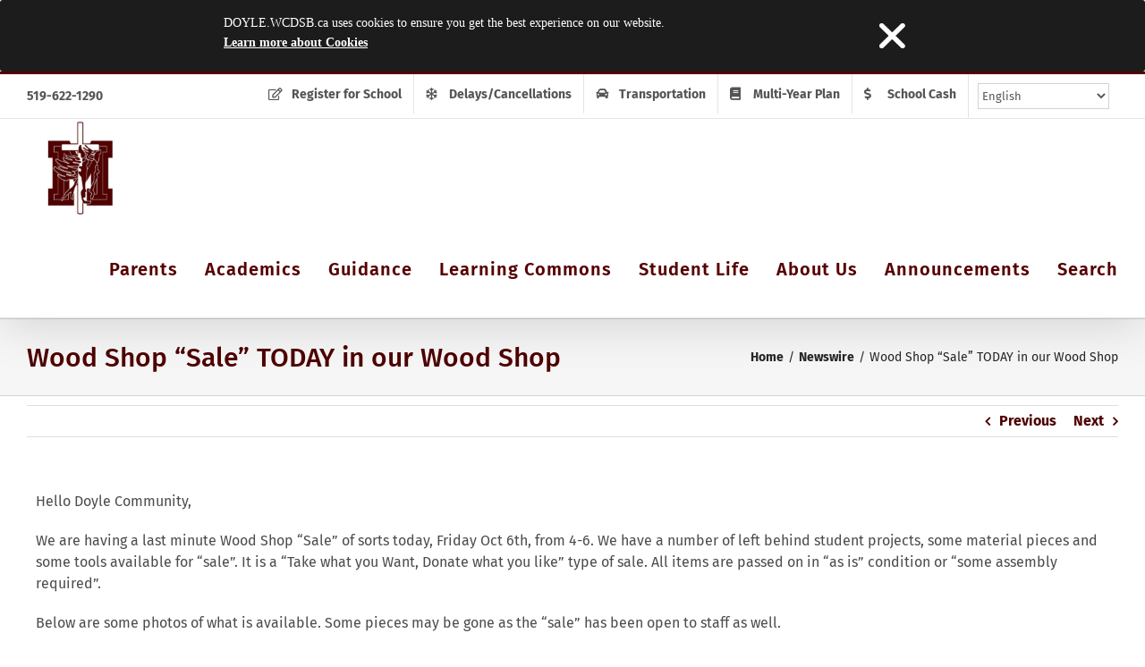

--- FILE ---
content_type: text/html; charset=UTF-8
request_url: https://doyle.wcdsb.ca/wood-shop-sale-today-in-our-wood-shop/
body_size: 20845
content:
<!DOCTYPE html>
<html class="avada-html-layout-wide avada-html-header-position-top" lang="en-CA" prefix="og: http://ogp.me/ns# fb: http://ogp.me/ns/fb#">
<head>
	<meta http-equiv="X-UA-Compatible" content="IE=edge" />
	<meta http-equiv="Content-Type" content="text/html; charset=utf-8"/>
	<meta name="viewport" content="width=device-width, initial-scale=1" />
	<link href="https://fonts.googleapis.com/css?family=Lato:100,100i,200,200i,300,300i,400,400i,500,500i,600,600i,700,700i,800,800i,900,900i%7COpen+Sans:100,100i,200,200i,300,300i,400,400i,500,500i,600,600i,700,700i,800,800i,900,900i%7CIndie+Flower:100,100i,200,200i,300,300i,400,400i,500,500i,600,600i,700,700i,800,800i,900,900i%7COswald:100,100i,200,200i,300,300i,400,400i,500,500i,600,600i,700,700i,800,800i,900,900i" rel="stylesheet"><meta name='robots' content='index, follow, max-image-preview:large, max-snippet:-1, max-video-preview:-1' />
	<style>img:is([sizes="auto" i], [sizes^="auto," i]) { contain-intrinsic-size: 3000px 1500px }</style>
	
	<!-- This site is optimized with the Yoast SEO plugin v26.5 - https://yoast.com/wordpress/plugins/seo/ -->
	<title>Wood Shop &quot;Sale&quot; TODAY in our Wood Shop - Monsignor Doyle C.S.S.</title>
	<link rel="canonical" href="https://doyle.wcdsb.ca/wood-shop-sale-today-in-our-wood-shop/" />
	<meta property="og:locale" content="en_US" />
	<meta property="og:type" content="article" />
	<meta property="og:title" content="Wood Shop &quot;Sale&quot; TODAY in our Wood Shop - Monsignor Doyle C.S.S." />
	<meta property="og:description" content="Hello Doyle Community, We are having a last minute Wood Shop &#8220;Sale&#8221; of sorts today, Friday Oct 6th, from 4-6. We have a number of left behind student projects, some material pieces and some tools available for &#8220;sale&#8221;. It is a &#8220;Take what you Want, Donate what you like&#8221; type of sale. All items are [...]" />
	<meta property="og:url" content="https://doyle.wcdsb.ca/wood-shop-sale-today-in-our-wood-shop/" />
	<meta property="og:site_name" content="Monsignor Doyle C.S.S." />
	<meta property="article:published_time" content="2023-10-06T12:56:02+00:00" />
	<meta property="og:image" content="https://doyle.wcdsb.ca/wp-content/uploads/sites/68/2023/10/image0-1.jpeg" />
	<meta name="author" content="doyleadminpro" />
	<meta name="twitter:card" content="summary_large_image" />
	<meta name="twitter:label1" content="Written by" />
	<meta name="twitter:data1" content="doyleadminpro" />
	<meta name="twitter:label2" content="Est. reading time" />
	<meta name="twitter:data2" content="3 minutes" />
	<script type="application/ld+json" class="yoast-schema-graph">{"@context":"https://schema.org","@graph":[{"@type":"WebPage","@id":"https://doyle.wcdsb.ca/wood-shop-sale-today-in-our-wood-shop/","url":"https://doyle.wcdsb.ca/wood-shop-sale-today-in-our-wood-shop/","name":"Wood Shop \"Sale\" TODAY in our Wood Shop - Monsignor Doyle C.S.S.","isPartOf":{"@id":"https://doyle.wcdsb.ca/#website"},"primaryImageOfPage":{"@id":"https://doyle.wcdsb.ca/wood-shop-sale-today-in-our-wood-shop/#primaryimage"},"image":{"@id":"https://doyle.wcdsb.ca/wood-shop-sale-today-in-our-wood-shop/#primaryimage"},"thumbnailUrl":"https://doyle.wcdsb.ca/wp-content/uploads/sites/68/2023/10/image0-1.jpeg","datePublished":"2023-10-06T12:56:02+00:00","author":{"@id":"https://doyle.wcdsb.ca/#/schema/person/d790da70cc5cc30e89e8437c9d26bda1"},"breadcrumb":{"@id":"https://doyle.wcdsb.ca/wood-shop-sale-today-in-our-wood-shop/#breadcrumb"},"inLanguage":"en-CA","potentialAction":[{"@type":"ReadAction","target":["https://doyle.wcdsb.ca/wood-shop-sale-today-in-our-wood-shop/"]}]},{"@type":"ImageObject","inLanguage":"en-CA","@id":"https://doyle.wcdsb.ca/wood-shop-sale-today-in-our-wood-shop/#primaryimage","url":"https://doyle.wcdsb.ca/wp-content/uploads/sites/68/2023/10/image0-1.jpeg","contentUrl":"https://doyle.wcdsb.ca/wp-content/uploads/sites/68/2023/10/image0-1.jpeg","width":2016,"height":1512},{"@type":"BreadcrumbList","@id":"https://doyle.wcdsb.ca/wood-shop-sale-today-in-our-wood-shop/#breadcrumb","itemListElement":[{"@type":"ListItem","position":1,"name":"Home","item":"https://doyle.wcdsb.ca/"},{"@type":"ListItem","position":2,"name":"Wood Shop &#8220;Sale&#8221; TODAY in our Wood Shop"}]},{"@type":"WebSite","@id":"https://doyle.wcdsb.ca/#website","url":"https://doyle.wcdsb.ca/","name":"Monsignor Doyle C.S.S.","description":"Walking the Path of Learning, Faith and Respect Together","potentialAction":[{"@type":"SearchAction","target":{"@type":"EntryPoint","urlTemplate":"https://doyle.wcdsb.ca/?s={search_term_string}"},"query-input":{"@type":"PropertyValueSpecification","valueRequired":true,"valueName":"search_term_string"}}],"inLanguage":"en-CA"},{"@type":"Person","@id":"https://doyle.wcdsb.ca/#/schema/person/d790da70cc5cc30e89e8437c9d26bda1","name":"doyleadminpro","image":{"@type":"ImageObject","inLanguage":"en-CA","@id":"https://doyle.wcdsb.ca/#/schema/person/image/","url":"https://secure.gravatar.com/avatar/7e90bc8f0f9bebdfc927ea62b458619d005d5e07d788e0833a243686d0016c1c?s=96&d=mm&r=g","contentUrl":"https://secure.gravatar.com/avatar/7e90bc8f0f9bebdfc927ea62b458619d005d5e07d788e0833a243686d0016c1c?s=96&d=mm&r=g","caption":"doyleadminpro"},"url":"https://doyle.wcdsb.ca/author/doyleadminpro/"}]}</script>
	<!-- / Yoast SEO plugin. -->


<link rel="alternate" type="application/rss+xml" title="Monsignor Doyle C.S.S. &raquo; Feed" href="https://doyle.wcdsb.ca/feed/" />
<link rel="alternate" type="application/rss+xml" title="Monsignor Doyle C.S.S. &raquo; Comments Feed" href="https://doyle.wcdsb.ca/comments/feed/" />
					<link rel="shortcut icon" href="https://doyle.wcdsb.ca/wp-content/uploads/sites/68/2017/03/doyle-1.jpg" type="image/x-icon" />
		
		
		
									<meta name="description" content="Hello Doyle Community,

We are having a last minute Wood Shop &quot;Sale&quot; of sorts today, Friday Oct 6th, from 4-6. We have a number of left behind student projects, some material pieces and some tools available for &quot;sale&quot;. It is a &quot;Take what you Want, Donate what you like&quot; type of sale. All items are passed"/>
				
		<meta property="og:locale" content="en_CA"/>
		<meta property="og:type" content="article"/>
		<meta property="og:site_name" content="Monsignor Doyle C.S.S."/>
		<meta property="og:title" content="Wood Shop &quot;Sale&quot; TODAY in our Wood Shop - Monsignor Doyle C.S.S."/>
				<meta property="og:description" content="Hello Doyle Community,

We are having a last minute Wood Shop &quot;Sale&quot; of sorts today, Friday Oct 6th, from 4-6. We have a number of left behind student projects, some material pieces and some tools available for &quot;sale&quot;. It is a &quot;Take what you Want, Donate what you like&quot; type of sale. All items are passed"/>
				<meta property="og:url" content="https://doyle.wcdsb.ca/wood-shop-sale-today-in-our-wood-shop/"/>
										<meta property="article:published_time" content="2023-10-06T12:56:02-05:00"/>
											<meta name="author" content="doyleadminpro"/>
								<meta property="og:image" content="https://doyle.wcdsb.ca/wp-content/uploads/sites/68/2017/03/doyle.jpg"/>
		<meta property="og:image:width" content="100"/>
		<meta property="og:image:height" content="111"/>
		<meta property="og:image:type" content="image/jpeg"/>
				<script type="text/javascript">
/* <![CDATA[ */
window._wpemojiSettings = {"baseUrl":"https:\/\/s.w.org\/images\/core\/emoji\/16.0.1\/72x72\/","ext":".png","svgUrl":"https:\/\/s.w.org\/images\/core\/emoji\/16.0.1\/svg\/","svgExt":".svg","source":{"concatemoji":"https:\/\/doyle.wcdsb.ca\/wp-includes\/js\/wp-emoji-release.min.js?ver=6.8.3"}};
/*! This file is auto-generated */
!function(s,n){var o,i,e;function c(e){try{var t={supportTests:e,timestamp:(new Date).valueOf()};sessionStorage.setItem(o,JSON.stringify(t))}catch(e){}}function p(e,t,n){e.clearRect(0,0,e.canvas.width,e.canvas.height),e.fillText(t,0,0);var t=new Uint32Array(e.getImageData(0,0,e.canvas.width,e.canvas.height).data),a=(e.clearRect(0,0,e.canvas.width,e.canvas.height),e.fillText(n,0,0),new Uint32Array(e.getImageData(0,0,e.canvas.width,e.canvas.height).data));return t.every(function(e,t){return e===a[t]})}function u(e,t){e.clearRect(0,0,e.canvas.width,e.canvas.height),e.fillText(t,0,0);for(var n=e.getImageData(16,16,1,1),a=0;a<n.data.length;a++)if(0!==n.data[a])return!1;return!0}function f(e,t,n,a){switch(t){case"flag":return n(e,"\ud83c\udff3\ufe0f\u200d\u26a7\ufe0f","\ud83c\udff3\ufe0f\u200b\u26a7\ufe0f")?!1:!n(e,"\ud83c\udde8\ud83c\uddf6","\ud83c\udde8\u200b\ud83c\uddf6")&&!n(e,"\ud83c\udff4\udb40\udc67\udb40\udc62\udb40\udc65\udb40\udc6e\udb40\udc67\udb40\udc7f","\ud83c\udff4\u200b\udb40\udc67\u200b\udb40\udc62\u200b\udb40\udc65\u200b\udb40\udc6e\u200b\udb40\udc67\u200b\udb40\udc7f");case"emoji":return!a(e,"\ud83e\udedf")}return!1}function g(e,t,n,a){var r="undefined"!=typeof WorkerGlobalScope&&self instanceof WorkerGlobalScope?new OffscreenCanvas(300,150):s.createElement("canvas"),o=r.getContext("2d",{willReadFrequently:!0}),i=(o.textBaseline="top",o.font="600 32px Arial",{});return e.forEach(function(e){i[e]=t(o,e,n,a)}),i}function t(e){var t=s.createElement("script");t.src=e,t.defer=!0,s.head.appendChild(t)}"undefined"!=typeof Promise&&(o="wpEmojiSettingsSupports",i=["flag","emoji"],n.supports={everything:!0,everythingExceptFlag:!0},e=new Promise(function(e){s.addEventListener("DOMContentLoaded",e,{once:!0})}),new Promise(function(t){var n=function(){try{var e=JSON.parse(sessionStorage.getItem(o));if("object"==typeof e&&"number"==typeof e.timestamp&&(new Date).valueOf()<e.timestamp+604800&&"object"==typeof e.supportTests)return e.supportTests}catch(e){}return null}();if(!n){if("undefined"!=typeof Worker&&"undefined"!=typeof OffscreenCanvas&&"undefined"!=typeof URL&&URL.createObjectURL&&"undefined"!=typeof Blob)try{var e="postMessage("+g.toString()+"("+[JSON.stringify(i),f.toString(),p.toString(),u.toString()].join(",")+"));",a=new Blob([e],{type:"text/javascript"}),r=new Worker(URL.createObjectURL(a),{name:"wpTestEmojiSupports"});return void(r.onmessage=function(e){c(n=e.data),r.terminate(),t(n)})}catch(e){}c(n=g(i,f,p,u))}t(n)}).then(function(e){for(var t in e)n.supports[t]=e[t],n.supports.everything=n.supports.everything&&n.supports[t],"flag"!==t&&(n.supports.everythingExceptFlag=n.supports.everythingExceptFlag&&n.supports[t]);n.supports.everythingExceptFlag=n.supports.everythingExceptFlag&&!n.supports.flag,n.DOMReady=!1,n.readyCallback=function(){n.DOMReady=!0}}).then(function(){return e}).then(function(){var e;n.supports.everything||(n.readyCallback(),(e=n.source||{}).concatemoji?t(e.concatemoji):e.wpemoji&&e.twemoji&&(t(e.twemoji),t(e.wpemoji)))}))}((window,document),window._wpemojiSettings);
/* ]]> */
</script>
<script>function cpLoadCSS(e,t,n){"use strict";var i=window.document.createElement("link"),o=t||window.document.getElementsByTagName("script")[0];return i.rel="stylesheet",i.href=e,i.media="only x",o.parentNode.insertBefore(i,o),setTimeout(function(){i.media=n||"all"}),i}</script><style>.cp-popup-container .cpro-overlay,.cp-popup-container .cp-popup-wrapper{opacity:0;visibility:hidden;display:none}</style>
<link rel='stylesheet' id='layerslider-css' href='https://doyle.wcdsb.ca/wp-content/plugins/LayerSlider/assets/static/layerslider/css/layerslider.css?ver=8.0.1' type='text/css' media='all' />
<style id='wp-emoji-styles-inline-css' type='text/css'>

	img.wp-smiley, img.emoji {
		display: inline !important;
		border: none !important;
		box-shadow: none !important;
		height: 1em !important;
		width: 1em !important;
		margin: 0 0.07em !important;
		vertical-align: -0.1em !important;
		background: none !important;
		padding: 0 !important;
	}
</style>
<style id='js-archive-list-archive-widget-style-inline-css' type='text/css'>
/*!***************************************************************************************************************************************************************************************************************************************!*\
  !*** css ./node_modules/css-loader/dist/cjs.js??ruleSet[1].rules[4].use[1]!./node_modules/postcss-loader/dist/cjs.js??ruleSet[1].rules[4].use[2]!./node_modules/sass-loader/dist/cjs.js??ruleSet[1].rules[4].use[3]!./src/style.scss ***!
  \***************************************************************************************************************************************************************************************************************************************/
@charset "UTF-8";
/**
 * The following styles get applied both on the front of your site
 * and in the editor.
 *
 * Replace them with your own styles or remove the file completely.
 */
.js-archive-list a,
.js-archive-list a:focus,
.js-archive-list a:hover {
  text-decoration: none;
}
.js-archive-list .loading {
  display: inline-block;
  padding-left: 5px;
  vertical-align: middle;
  width: 25px;
}

.jal-hide {
  display: none;
}

.widget_jaw_widget ul.jaw_widget,
ul.jaw_widget ul,
body .wp-block-js-archive-list-archive-widget ul.jaw_widget,
body .wp-block-js-archive-list-archive-widget ul.jaw_widget ul,
body ul.jaw_widget {
  list-style: none;
  margin-left: 0;
  padding-left: 0;
}

.widget_jaw_widget ul.jaw_widget li,
.wp-block-js-archive-list-archive-widget ul.jaw_widget li,
.jaw_widget ul li {
  padding-left: 1rem;
  list-style: none;
}
.widget_jaw_widget ul.jaw_widget li::before,
.wp-block-js-archive-list-archive-widget ul.jaw_widget li::before,
.jaw_widget ul li::before {
  content: "";
}
.widget_jaw_widget ul.jaw_widget li .post-date,
.wp-block-js-archive-list-archive-widget ul.jaw_widget li .post-date,
.jaw_widget ul li .post-date {
  padding-left: 5px;
}
.widget_jaw_widget ul.jaw_widget li .post-date::before,
.wp-block-js-archive-list-archive-widget ul.jaw_widget li .post-date::before,
.jaw_widget ul li .post-date::before {
  content: "—";
  padding-right: 5px;
}

/** Bullet's padding **/
.jaw_symbol {
  margin-right: 0.5rem;
}

/*# sourceMappingURL=style-index.css.map*/
</style>
<style id='feedzy-rss-feeds-loop-style-inline-css' type='text/css'>
.wp-block-feedzy-rss-feeds-loop{display:grid;gap:24px;grid-template-columns:repeat(1,1fr)}@media(min-width:782px){.wp-block-feedzy-rss-feeds-loop.feedzy-loop-columns-2,.wp-block-feedzy-rss-feeds-loop.feedzy-loop-columns-3,.wp-block-feedzy-rss-feeds-loop.feedzy-loop-columns-4,.wp-block-feedzy-rss-feeds-loop.feedzy-loop-columns-5{grid-template-columns:repeat(2,1fr)}}@media(min-width:960px){.wp-block-feedzy-rss-feeds-loop.feedzy-loop-columns-2{grid-template-columns:repeat(2,1fr)}.wp-block-feedzy-rss-feeds-loop.feedzy-loop-columns-3{grid-template-columns:repeat(3,1fr)}.wp-block-feedzy-rss-feeds-loop.feedzy-loop-columns-4{grid-template-columns:repeat(4,1fr)}.wp-block-feedzy-rss-feeds-loop.feedzy-loop-columns-5{grid-template-columns:repeat(5,1fr)}}.wp-block-feedzy-rss-feeds-loop .wp-block-image.is-style-rounded img{border-radius:9999px}.wp-block-feedzy-rss-feeds-loop .wp-block-image:has(:is(img:not([src]),img[src=""])){display:none}

</style>
<link rel='stylesheet' id='collapsed-archives-style-css' href='https://doyle.wcdsb.ca/wp-content/plugins/collapsed-archives/style.css?ver=6.8.3' type='text/css' media='all' />
<script>document.addEventListener('DOMContentLoaded', function(event) {  if( typeof cpLoadCSS !== 'undefined' ) { cpLoadCSS('https://doyle.wcdsb.ca/wp-content/plugins/convertpro/assets/modules/css/cp-popup.min.css?ver=1.8.7', 0, 'all'); } }); </script>
<link rel='stylesheet' id='fusion-dynamic-css-css' href='https://doyle.wcdsb.ca/wp-content/uploads/sites/68/fusion-styles/_blog-68-c0daac923f6a87beecf3cf7c02c4f385.min.css?ver=3.14' type='text/css' media='all' />
<script type="text/javascript" src="https://doyle.wcdsb.ca/wp-includes/js/jquery/jquery.min.js?ver=3.7.1" id="jquery-core-js"></script>
<script type="text/javascript" src="https://doyle.wcdsb.ca/wp-includes/js/jquery/jquery-migrate.min.js?ver=3.4.1" id="jquery-migrate-js"></script>
<script type="text/javascript" id="layerslider-utils-js-extra">
/* <![CDATA[ */
var LS_Meta = {"v":"8.0.1","fixGSAP":"1"};
/* ]]> */
</script>
<script type="text/javascript" src="https://doyle.wcdsb.ca/wp-content/plugins/LayerSlider/assets/static/layerslider/js/layerslider.utils.js?ver=8.0.1" id="layerslider-utils-js"></script>
<script type="text/javascript" src="https://doyle.wcdsb.ca/wp-content/plugins/LayerSlider/assets/static/layerslider/js/layerslider.kreaturamedia.jquery.js?ver=8.0.1" id="layerslider-js"></script>
<script type="text/javascript" src="https://doyle.wcdsb.ca/wp-content/plugins/LayerSlider/assets/static/layerslider/js/layerslider.transitions.js?ver=8.0.1" id="layerslider-transitions-js"></script>
<script type="text/javascript" src="https://doyle.wcdsb.ca/wp-content/uploads/sites/68/layerslider.custom.transitions.js?ver=1560859643" id="ls-user-transitions-js"></script>
<meta name="generator" content="Powered by LayerSlider 8.0.1 - Build Heros, Sliders, and Popups. Create Animations and Beautiful, Rich Web Content as Easy as Never Before on WordPress." />
<!-- LayerSlider updates and docs at: https://layerslider.com -->
<link rel="https://api.w.org/" href="https://doyle.wcdsb.ca/wp-json/" /><link rel="alternate" title="JSON" type="application/json" href="https://doyle.wcdsb.ca/wp-json/wp/v2/posts/10266" /><link rel="EditURI" type="application/rsd+xml" title="RSD" href="https://doyle.wcdsb.ca/xmlrpc.php?rsd" />
<meta name="generator" content="WordPress 6.8.3" />
<link rel='shortlink' href='https://doyle.wcdsb.ca/?p=10266' />
<link rel="alternate" title="oEmbed (JSON)" type="application/json+oembed" href="https://doyle.wcdsb.ca/wp-json/oembed/1.0/embed?url=https%3A%2F%2Fdoyle.wcdsb.ca%2Fwood-shop-sale-today-in-our-wood-shop%2F" />
<link rel="alternate" title="oEmbed (XML)" type="text/xml+oembed" href="https://doyle.wcdsb.ca/wp-json/oembed/1.0/embed?url=https%3A%2F%2Fdoyle.wcdsb.ca%2Fwood-shop-sale-today-in-our-wood-shop%2F&#038;format=xml" />
<style type="text/css">
.feedzy-rss-link-icon:after {
	content: url("https://doyle.wcdsb.ca/wp-content/plugins/feedzy-rss-feeds/img/external-link.png");
	margin-left: 3px;
}
</style>
		<style type="text/css" id="css-fb-visibility">@media screen and (max-width: 640px){.fusion-no-small-visibility{display:none !important;}body .sm-text-align-center{text-align:center !important;}body .sm-text-align-left{text-align:left !important;}body .sm-text-align-right{text-align:right !important;}body .sm-text-align-justify{text-align:justify !important;}body .sm-flex-align-center{justify-content:center !important;}body .sm-flex-align-flex-start{justify-content:flex-start !important;}body .sm-flex-align-flex-end{justify-content:flex-end !important;}body .sm-mx-auto{margin-left:auto !important;margin-right:auto !important;}body .sm-ml-auto{margin-left:auto !important;}body .sm-mr-auto{margin-right:auto !important;}body .fusion-absolute-position-small{position:absolute;top:auto;width:100%;}.awb-sticky.awb-sticky-small{ position: sticky; top: var(--awb-sticky-offset,0); }}@media screen and (min-width: 641px) and (max-width: 1024px){.fusion-no-medium-visibility{display:none !important;}body .md-text-align-center{text-align:center !important;}body .md-text-align-left{text-align:left !important;}body .md-text-align-right{text-align:right !important;}body .md-text-align-justify{text-align:justify !important;}body .md-flex-align-center{justify-content:center !important;}body .md-flex-align-flex-start{justify-content:flex-start !important;}body .md-flex-align-flex-end{justify-content:flex-end !important;}body .md-mx-auto{margin-left:auto !important;margin-right:auto !important;}body .md-ml-auto{margin-left:auto !important;}body .md-mr-auto{margin-right:auto !important;}body .fusion-absolute-position-medium{position:absolute;top:auto;width:100%;}.awb-sticky.awb-sticky-medium{ position: sticky; top: var(--awb-sticky-offset,0); }}@media screen and (min-width: 1025px){.fusion-no-large-visibility{display:none !important;}body .lg-text-align-center{text-align:center !important;}body .lg-text-align-left{text-align:left !important;}body .lg-text-align-right{text-align:right !important;}body .lg-text-align-justify{text-align:justify !important;}body .lg-flex-align-center{justify-content:center !important;}body .lg-flex-align-flex-start{justify-content:flex-start !important;}body .lg-flex-align-flex-end{justify-content:flex-end !important;}body .lg-mx-auto{margin-left:auto !important;margin-right:auto !important;}body .lg-ml-auto{margin-left:auto !important;}body .lg-mr-auto{margin-right:auto !important;}body .fusion-absolute-position-large{position:absolute;top:auto;width:100%;}.awb-sticky.awb-sticky-large{ position: sticky; top: var(--awb-sticky-offset,0); }}</style>		<script type="text/javascript">
			var doc = document.documentElement;
			doc.setAttribute( 'data-useragent', navigator.userAgent );
		</script>
		<script>
  (function(i,s,o,g,r,a,m){i['GoogleAnalyticsObject']=r;i[r]=i[r]||function(){
  (i[r].q=i[r].q||[]).push(arguments)},i[r].l=1*new Date();a=s.createElement(o),
  m=s.getElementsByTagName(o)[0];a.async=1;a.src=g;m.parentNode.insertBefore(a,m)
  })(window,document,'script','https://www.google-analytics.com/analytics.js','ga');

  ga('create', 'UA-104848761-1', 'auto');
  ga('send', 'pageview');

</script>

<!-- Google tag (gtag.js) -->
<script async src="https://www.googletagmanager.com/gtag/js?id=G-09RVRJBLDW"></script>
<script>
  window.dataLayer = window.dataLayer || [];
  function gtag(){dataLayer.push(arguments);}
  gtag('js', new Date());

  gtag('config', 'G-09RVRJBLDW');
</script>
	<meta name="google-site-verification" content="Ax_y-Ye6eSYCncW9Qk7-HgrUXHM-_2z6Iro2IaxSrzY" /></head>

<body data-rsssl=1 class="wp-singular post-template-default single single-post postid-10266 single-format-standard wp-theme-Avada wp-child-theme-Avada-Child-Theme fusion-image-hovers fusion-pagination-sizing fusion-button_type-flat fusion-button_span-no fusion-button_gradient-linear avada-image-rollover-circle-yes avada-image-rollover-yes avada-image-rollover-direction-left fusion-body ltr fusion-sticky-header no-tablet-sticky-header no-mobile-sticky-header no-mobile-slidingbar no-mobile-totop avada-has-rev-slider-styles fusion-disable-outline fusion-sub-menu-fade mobile-logo-pos-left layout-wide-mode avada-has-boxed-modal-shadow-none layout-scroll-offset-full avada-has-zero-margin-offset-top fusion-top-header menu-text-align-center mobile-menu-design-modern fusion-show-pagination-text fusion-header-layout-v2 avada-responsive avada-footer-fx-none avada-menu-highlight-style-bar fusion-search-form-classic fusion-main-menu-search-dropdown fusion-avatar-square avada-sticky-shrinkage avada-dropdown-styles avada-blog-layout-medium avada-blog-archive-layout-medium avada-header-shadow-yes avada-menu-icon-position-left avada-has-megamenu-shadow avada-has-mainmenu-dropdown-divider avada-has-header-100-width avada-has-100-footer avada-has-breadcrumb-mobile-hidden avada-has-titlebar-bar_and_content avada-has-pagination-padding avada-flyout-menu-direction-fade avada-ec-views-v1" data-awb-post-id="10266">
		<a class="skip-link screen-reader-text" href="#content">Skip to content</a>

	<div id="boxed-wrapper">
		
		<div id="wrapper" class="fusion-wrapper">
			<div id="home" style="position:relative;top:-1px;"></div>
							
					
			<header class="fusion-header-wrapper fusion-header-shadow">
				<div class="fusion-header-v2 fusion-logo-alignment fusion-logo-left fusion-sticky-menu- fusion-sticky-logo-1 fusion-mobile-logo-1  fusion-mobile-menu-design-modern">
					
<div class="fusion-secondary-header">
	<div class="fusion-row">
					<div class="fusion-alignleft">
				<div class="fusion-contact-info"><span class="fusion-contact-info-phone-number"><a href="tel:+1-519-622-1290">519-622-1290</a></span></div>			</div>
							<div class="fusion-alignright">
				<nav class="fusion-secondary-menu" role="navigation" aria-label="Secondary Menu"><ul id="menu-wcdsb-navigation" class="menu"><li  id="menu-item-193"  class="menu-item menu-item-type-custom menu-item-object-custom menu-item-193"  data-item-id="193"><a  href="https://www.wcdsb.ca/our-schools/register-for-school/" class="fusion-flex-link fusion-bar-highlight"><span class="fusion-megamenu-icon"><i class="glyphicon  fa fa-pencil-square-o" aria-hidden="true"></i></span><span class="menu-text">Register for School</span></a></li><li  id="menu-item-194"  class="menu-item menu-item-type-custom menu-item-object-custom menu-item-194"  data-item-id="194"><a  href="http://www.wcdsb.ca/delays-cancellations/" class="fusion-flex-link fusion-bar-highlight"><span class="fusion-megamenu-icon"><i class="glyphicon  fa fa-snowflake-o" aria-hidden="true"></i></span><span class="menu-text">Delays/Cancellations</span></a></li><li  id="menu-item-195"  class="menu-item menu-item-type-custom menu-item-object-custom menu-item-195"  data-item-id="195"><a  href="http://www.stswr.ca/" class="fusion-flex-link fusion-bar-highlight"><span class="fusion-megamenu-icon"><i class="glyphicon  fa fa-car" aria-hidden="true"></i></span><span class="menu-text">Transportation</span></a></li><li  id="menu-item-196"  class="menu-item menu-item-type-custom menu-item-object-custom menu-item-196"  data-item-id="196"><a  href="https://www.wcdsb.ca/mysp/" class="fusion-flex-link fusion-bar-highlight"><span class="fusion-megamenu-icon"><i class="glyphicon  fa fa-book" aria-hidden="true"></i></span><span class="menu-text">Multi-Year Plan</span></a></li><li  id="menu-item-197"  class="menu-item menu-item-type-custom menu-item-object-custom menu-item-197"  data-item-id="197"><a  href="https://wcdsb.schoolcashonline.com/" class="fusion-flex-link fusion-bar-highlight"><span class="fusion-megamenu-icon"><i class="glyphicon  fa fa-usd" aria-hidden="true"></i></span><span class="menu-text">School Cash</span></a></li><li style="position:relative;" class="menu-item menu-item-gtranslate gt-menu-43689"></li></ul></nav><nav class="fusion-mobile-nav-holder fusion-mobile-menu-text-align-left" aria-label="Secondary Mobile Menu"></nav>			</div>
			</div>
</div>
<div class="fusion-header-sticky-height"></div>
<div class="fusion-header">
	<div class="fusion-row">
					<div class="fusion-logo" data-margin-top="0px" data-margin-bottom="0px" data-margin-left="10px" data-margin-right="10px">
			<a class="fusion-logo-link"  href="https://doyle.wcdsb.ca/" >

						<!-- standard logo -->
			<img src="https://doyle.wcdsb.ca/wp-content/uploads/sites/68/2017/03/doyle.jpg" srcset="https://doyle.wcdsb.ca/wp-content/uploads/sites/68/2017/03/doyle.jpg 1x" width="100" height="111" alt="Monsignor Doyle C.S.S. Logo" data-retina_logo_url="" class="fusion-standard-logo" />

											<!-- mobile logo -->
				<img src="https://doyle.wcdsb.ca/wp-content/uploads/sites/68/2017/03/doyle.jpg" srcset="https://doyle.wcdsb.ca/wp-content/uploads/sites/68/2017/03/doyle.jpg 1x" width="100" height="111" alt="Monsignor Doyle C.S.S. Logo" data-retina_logo_url="" class="fusion-mobile-logo" />
			
											<!-- sticky header logo -->
				<img src="https://doyle.wcdsb.ca/wp-content/uploads/sites/68/2017/03/doyle.jpg" srcset="https://doyle.wcdsb.ca/wp-content/uploads/sites/68/2017/03/doyle.jpg 1x" width="100" height="111" alt="Monsignor Doyle C.S.S. Logo" data-retina_logo_url="" class="fusion-sticky-logo" />
					</a>
		</div>		<nav class="fusion-main-menu" aria-label="Main Menu"><ul id="menu-main-menu" class="fusion-menu"><li  id="menu-item-339"  class="menu-item menu-item-type-post_type menu-item-object-page menu-item-339"  data-item-id="339"><a  href="https://doyle.wcdsb.ca/parents/" class="fusion-bar-highlight"><span class="menu-text">Parents</span></a></li><li  id="menu-item-6823"  class="menu-item menu-item-type-post_type menu-item-object-page menu-item-6823"  data-item-id="6823"><a  href="https://doyle.wcdsb.ca/academics/academic-program-areas/" class="fusion-bar-highlight"><span class="menu-text">Academics</span></a></li><li  id="menu-item-6822"  class="menu-item menu-item-type-post_type menu-item-object-page menu-item-6822"  data-item-id="6822"><a  href="https://doyle.wcdsb.ca/student-services/guidance/" class="fusion-bar-highlight"><span class="menu-text">Guidance</span></a></li><li  id="menu-item-336"  class="menu-item menu-item-type-post_type menu-item-object-page menu-item-336"  data-item-id="336"><a  href="https://doyle.wcdsb.ca/student-services/library/" class="fusion-bar-highlight"><span class="menu-text">Learning Commons</span></a></li><li  id="menu-item-345"  class="menu-item menu-item-type-post_type menu-item-object-page menu-item-has-children menu-item-345 fusion-megamenu-menu "  data-item-id="345"><a  href="https://doyle.wcdsb.ca/student-life/" class="fusion-bar-highlight"><span class="menu-text">Student Life</span></a><div class="fusion-megamenu-wrapper fusion-columns-5 columns-per-row-5 columns-5 col-span-10"><div class="row"><div class="fusion-megamenu-holder" style="width:916.663px;" data-width="916.663px"><ul class="fusion-megamenu"><li  id="menu-item-10575"  class="menu-item menu-item-type-post_type menu-item-object-page menu-item-10575 fusion-megamenu-submenu menu-item-has-link fusion-megamenu-columns-5 col-lg-2 col-md-2 col-sm-2"  style="width:20%;"><div class='fusion-megamenu-title'><a class="awb-justify-title" href="https://doyle.wcdsb.ca/student-life/student-council/">Student Council</a></div></li><li  id="menu-item-8404"  class="menu-item menu-item-type-post_type menu-item-object-page menu-item-8404 fusion-megamenu-submenu menu-item-has-link fusion-megamenu-columns-5 col-lg-2 col-md-2 col-sm-2"  style="width:20%;"><div class='fusion-megamenu-title'><a class="awb-justify-title" href="https://doyle.wcdsb.ca/student-life/athletics/">Athletics</a></div></li><li  id="menu-item-9590"  class="menu-item menu-item-type-post_type menu-item-object-page menu-item-9590 fusion-megamenu-submenu menu-item-has-link fusion-megamenu-columns-5 col-lg-2 col-md-2 col-sm-2"  style="width:20%;"><div class='fusion-megamenu-title'><a class="awb-justify-title" href="https://doyle.wcdsb.ca/student-life/clubs/">Clubs</a></div></li><li  id="menu-item-7230"  class="menu-item menu-item-type-post_type menu-item-object-page menu-item-7230 fusion-megamenu-submenu menu-item-has-link fusion-megamenu-columns-5 col-lg-2 col-md-2 col-sm-2"  style="width:20%;"><div class='fusion-megamenu-title'><a class="awb-justify-title" href="https://doyle.wcdsb.ca/future-mustangs/">Future Mustangs</a></div></li><li  id="menu-item-9185"  class="menu-item menu-item-type-post_type menu-item-object-page menu-item-9185 fusion-megamenu-submenu menu-item-has-link fusion-megamenu-columns-5 col-lg-2 col-md-2 col-sm-2"  style="width:20%;"><div class='fusion-megamenu-title'><a class="awb-justify-title" href="https://doyle.wcdsb.ca/student-life/graduation/">Graduation</a></div></li></ul></div><div style="clear:both;"></div></div></div></li><li  id="menu-item-6734"  class="menu-item menu-item-type-post_type menu-item-object-page menu-item-6734"  data-item-id="6734"><a  href="https://doyle.wcdsb.ca/our-school-2/" class="fusion-bar-highlight"><span class="menu-text">About Us</span></a></li><li  id="menu-item-10041"  class="menu-item menu-item-type-custom menu-item-object-custom menu-item-10041"  data-item-id="10041"><a  href="https://docs.google.com/presentation/d/1HVDcZPH1X7p-qCvhs-XkaVGL6pcUpLfkOFcE8JvdvmA/edit?usp=sharing" class="fusion-bar-highlight"><span class="menu-text">Announcements</span></a></li><li  id="menu-item-1266"  class="menu-item menu-item-type-post_type menu-item-object-page menu-item-1266"  data-item-id="1266"><a  href="https://doyle.wcdsb.ca/search/" class="fusion-bar-highlight"><span class="menu-text">Search</span></a></li></ul></nav>	<div class="fusion-mobile-menu-icons">
							<a href="#" class="fusion-icon awb-icon-bars" aria-label="Toggle mobile menu" aria-expanded="false"></a>
		
		
		
			</div>

<nav class="fusion-mobile-nav-holder fusion-mobile-menu-text-align-left" aria-label="Main Menu Mobile"></nav>

					</div>
</div>
				</div>
				<div class="fusion-clearfix"></div>
			</header>
								
							<div id="sliders-container" class="fusion-slider-visibility">
					</div>
				
					
							
			<section class="avada-page-titlebar-wrapper" aria-label="Page Title Bar">
	<div class="fusion-page-title-bar fusion-page-title-bar-none fusion-page-title-bar-left">
		<div class="fusion-page-title-row">
			<div class="fusion-page-title-wrapper">
				<div class="fusion-page-title-captions">

																							<h1 class="entry-title">Wood Shop &#8220;Sale&#8221; TODAY in our Wood Shop</h1>

											
					
				</div>

															<div class="fusion-page-title-secondary">
							<nav class="fusion-breadcrumbs awb-yoast-breadcrumbs" aria-label="Breadcrumb"><ol class="awb-breadcrumb-list"><li class="fusion-breadcrumb-item awb-breadcrumb-sep awb-home" ><a href="https://doyle.wcdsb.ca" class="fusion-breadcrumb-link"><span >Home</span></a></li><li class="fusion-breadcrumb-item awb-breadcrumb-sep" ><a href="https://doyle.wcdsb.ca/category/newswire/" class="fusion-breadcrumb-link"><span >Newswire</span></a></li><li class="fusion-breadcrumb-item"  aria-current="page"><span  class="breadcrumb-leaf">Wood Shop &#8220;Sale&#8221; TODAY in our Wood Shop</span></li></ol></nav>						</div>
									
			</div>
		</div>
	</div>
</section>

						<main id="main" class="clearfix ">
				<div class="fusion-row" style="">

<section id="content" style="width: 100%;">
			<div class="single-navigation clearfix">
			<a href="https://doyle.wcdsb.ca/civvies-days-for-2023-2024/" rel="prev">Previous</a>			<a href="https://doyle.wcdsb.ca/thanksgiving-prayer/" rel="next">Next</a>		</div>
	
					<article id="post-10266" class="post post-10266 type-post status-publish format-standard hentry category-newswire">
										<span class="entry-title" style="display: none;">Wood Shop &#8220;Sale&#8221; TODAY in our Wood Shop</span>
			
									
						<div class="post-content">
				<p>Hello Doyle Community,</p>
<p>We are having a last minute Wood Shop &#8220;Sale&#8221; of sorts today, Friday Oct 6th, from 4-6. We have a number of left behind student projects, some material pieces and some tools available for &#8220;sale&#8221;. It is a &#8220;Take what you Want, Donate what you like&#8221; type of sale. All items are passed on in &#8220;as is&#8221; condition or &#8220;some assembly required&#8221;.</p>
<p>Below are some photos of what is available. Some pieces may be gone as the &#8220;sale&#8221; has been open to staff as well.</p>
<p>If you see something you really would like, you can email Greg Cinti @ gregory.cinti@wcdsb.ca and I will do my best to communicate with you and put it aside if available. Today is a PD day so I am working but have access to email.</p>
<p>The woodshop can be access from the east side of the school, (closer to Franklin not Water Street), at the back the building from the black chain link compound. Parking is available there as well.</p>
<p>Thank you for continued support.</p>
<p><img fetchpriority="high" decoding="async" class="alignnone size-full wp-image-10268" src="https://doyle.wcdsb.ca/wp-content/uploads/sites/68/2023/10/image0-1.jpeg" alt="" width="2016" height="1512" srcset="https://doyle.wcdsb.ca/wp-content/uploads/sites/68/2023/10/image0-1-200x150.jpeg 200w, https://doyle.wcdsb.ca/wp-content/uploads/sites/68/2023/10/image0-1-300x225.jpeg 300w, https://doyle.wcdsb.ca/wp-content/uploads/sites/68/2023/10/image0-1-400x300.jpeg 400w, https://doyle.wcdsb.ca/wp-content/uploads/sites/68/2023/10/image0-1-600x450.jpeg 600w, https://doyle.wcdsb.ca/wp-content/uploads/sites/68/2023/10/image0-1-768x576.jpeg 768w, https://doyle.wcdsb.ca/wp-content/uploads/sites/68/2023/10/image0-1-800x600.jpeg 800w, https://doyle.wcdsb.ca/wp-content/uploads/sites/68/2023/10/image0-1-1024x768.jpeg 1024w, https://doyle.wcdsb.ca/wp-content/uploads/sites/68/2023/10/image0-1-1200x900.jpeg 1200w, https://doyle.wcdsb.ca/wp-content/uploads/sites/68/2023/10/image0-1-1320x990.jpeg 1320w, https://doyle.wcdsb.ca/wp-content/uploads/sites/68/2023/10/image0-1-1536x1152.jpeg 1536w, https://doyle.wcdsb.ca/wp-content/uploads/sites/68/2023/10/image0-1.jpeg 2016w" sizes="(max-width: 2016px) 100vw, 2016px" /> <img decoding="async" class="alignnone size-full wp-image-10269" src="https://doyle.wcdsb.ca/wp-content/uploads/sites/68/2023/10/image0.jpeg" alt="" width="2016" height="1512" srcset="https://doyle.wcdsb.ca/wp-content/uploads/sites/68/2023/10/image0-200x150.jpeg 200w, https://doyle.wcdsb.ca/wp-content/uploads/sites/68/2023/10/image0-300x225.jpeg 300w, https://doyle.wcdsb.ca/wp-content/uploads/sites/68/2023/10/image0-400x300.jpeg 400w, https://doyle.wcdsb.ca/wp-content/uploads/sites/68/2023/10/image0-600x450.jpeg 600w, https://doyle.wcdsb.ca/wp-content/uploads/sites/68/2023/10/image0-768x576.jpeg 768w, https://doyle.wcdsb.ca/wp-content/uploads/sites/68/2023/10/image0-800x600.jpeg 800w, https://doyle.wcdsb.ca/wp-content/uploads/sites/68/2023/10/image0-1024x768.jpeg 1024w, https://doyle.wcdsb.ca/wp-content/uploads/sites/68/2023/10/image0-1200x900.jpeg 1200w, https://doyle.wcdsb.ca/wp-content/uploads/sites/68/2023/10/image0-1320x990.jpeg 1320w, https://doyle.wcdsb.ca/wp-content/uploads/sites/68/2023/10/image0-1536x1152.jpeg 1536w, https://doyle.wcdsb.ca/wp-content/uploads/sites/68/2023/10/image0.jpeg 2016w" sizes="(max-width: 2016px) 100vw, 2016px" /> <img decoding="async" class="alignnone size-full wp-image-10270" src="https://doyle.wcdsb.ca/wp-content/uploads/sites/68/2023/10/image1-1.jpeg" alt="" width="2016" height="1512" srcset="https://doyle.wcdsb.ca/wp-content/uploads/sites/68/2023/10/image1-1-200x150.jpeg 200w, https://doyle.wcdsb.ca/wp-content/uploads/sites/68/2023/10/image1-1-300x225.jpeg 300w, https://doyle.wcdsb.ca/wp-content/uploads/sites/68/2023/10/image1-1-400x300.jpeg 400w, https://doyle.wcdsb.ca/wp-content/uploads/sites/68/2023/10/image1-1-600x450.jpeg 600w, https://doyle.wcdsb.ca/wp-content/uploads/sites/68/2023/10/image1-1-768x576.jpeg 768w, https://doyle.wcdsb.ca/wp-content/uploads/sites/68/2023/10/image1-1-800x600.jpeg 800w, https://doyle.wcdsb.ca/wp-content/uploads/sites/68/2023/10/image1-1-1024x768.jpeg 1024w, https://doyle.wcdsb.ca/wp-content/uploads/sites/68/2023/10/image1-1-1200x900.jpeg 1200w, https://doyle.wcdsb.ca/wp-content/uploads/sites/68/2023/10/image1-1-1320x990.jpeg 1320w, https://doyle.wcdsb.ca/wp-content/uploads/sites/68/2023/10/image1-1-1536x1152.jpeg 1536w, https://doyle.wcdsb.ca/wp-content/uploads/sites/68/2023/10/image1-1.jpeg 2016w" sizes="(max-width: 2016px) 100vw, 2016px" /> <img decoding="async" class="alignnone size-full wp-image-10271" src="https://doyle.wcdsb.ca/wp-content/uploads/sites/68/2023/10/image1.jpeg" alt="" width="2016" height="1512" srcset="https://doyle.wcdsb.ca/wp-content/uploads/sites/68/2023/10/image1-200x150.jpeg 200w, https://doyle.wcdsb.ca/wp-content/uploads/sites/68/2023/10/image1-300x225.jpeg 300w, https://doyle.wcdsb.ca/wp-content/uploads/sites/68/2023/10/image1-400x300.jpeg 400w, https://doyle.wcdsb.ca/wp-content/uploads/sites/68/2023/10/image1-600x450.jpeg 600w, https://doyle.wcdsb.ca/wp-content/uploads/sites/68/2023/10/image1-768x576.jpeg 768w, https://doyle.wcdsb.ca/wp-content/uploads/sites/68/2023/10/image1-800x600.jpeg 800w, https://doyle.wcdsb.ca/wp-content/uploads/sites/68/2023/10/image1-1024x768.jpeg 1024w, https://doyle.wcdsb.ca/wp-content/uploads/sites/68/2023/10/image1-1200x900.jpeg 1200w, https://doyle.wcdsb.ca/wp-content/uploads/sites/68/2023/10/image1-1320x990.jpeg 1320w, https://doyle.wcdsb.ca/wp-content/uploads/sites/68/2023/10/image1-1536x1152.jpeg 1536w, https://doyle.wcdsb.ca/wp-content/uploads/sites/68/2023/10/image1.jpeg 2016w" sizes="(max-width: 2016px) 100vw, 2016px" /> <img decoding="async" class="alignnone size-full wp-image-10272" src="https://doyle.wcdsb.ca/wp-content/uploads/sites/68/2023/10/image2-1.jpeg" alt="" width="2016" height="1512" srcset="https://doyle.wcdsb.ca/wp-content/uploads/sites/68/2023/10/image2-1-200x150.jpeg 200w, https://doyle.wcdsb.ca/wp-content/uploads/sites/68/2023/10/image2-1-300x225.jpeg 300w, https://doyle.wcdsb.ca/wp-content/uploads/sites/68/2023/10/image2-1-400x300.jpeg 400w, https://doyle.wcdsb.ca/wp-content/uploads/sites/68/2023/10/image2-1-600x450.jpeg 600w, https://doyle.wcdsb.ca/wp-content/uploads/sites/68/2023/10/image2-1-768x576.jpeg 768w, https://doyle.wcdsb.ca/wp-content/uploads/sites/68/2023/10/image2-1-800x600.jpeg 800w, https://doyle.wcdsb.ca/wp-content/uploads/sites/68/2023/10/image2-1-1024x768.jpeg 1024w, https://doyle.wcdsb.ca/wp-content/uploads/sites/68/2023/10/image2-1-1200x900.jpeg 1200w, https://doyle.wcdsb.ca/wp-content/uploads/sites/68/2023/10/image2-1-1320x990.jpeg 1320w, https://doyle.wcdsb.ca/wp-content/uploads/sites/68/2023/10/image2-1-1536x1152.jpeg 1536w, https://doyle.wcdsb.ca/wp-content/uploads/sites/68/2023/10/image2-1.jpeg 2016w" sizes="(max-width: 2016px) 100vw, 2016px" /> <img decoding="async" class="alignnone size-full wp-image-10273" src="https://doyle.wcdsb.ca/wp-content/uploads/sites/68/2023/10/image2.jpeg" alt="" width="2016" height="1512" srcset="https://doyle.wcdsb.ca/wp-content/uploads/sites/68/2023/10/image2-200x150.jpeg 200w, https://doyle.wcdsb.ca/wp-content/uploads/sites/68/2023/10/image2-300x225.jpeg 300w, https://doyle.wcdsb.ca/wp-content/uploads/sites/68/2023/10/image2-400x300.jpeg 400w, https://doyle.wcdsb.ca/wp-content/uploads/sites/68/2023/10/image2-600x450.jpeg 600w, https://doyle.wcdsb.ca/wp-content/uploads/sites/68/2023/10/image2-768x576.jpeg 768w, https://doyle.wcdsb.ca/wp-content/uploads/sites/68/2023/10/image2-800x600.jpeg 800w, https://doyle.wcdsb.ca/wp-content/uploads/sites/68/2023/10/image2-1024x768.jpeg 1024w, https://doyle.wcdsb.ca/wp-content/uploads/sites/68/2023/10/image2-1200x900.jpeg 1200w, https://doyle.wcdsb.ca/wp-content/uploads/sites/68/2023/10/image2-1320x990.jpeg 1320w, https://doyle.wcdsb.ca/wp-content/uploads/sites/68/2023/10/image2-1536x1152.jpeg 1536w, https://doyle.wcdsb.ca/wp-content/uploads/sites/68/2023/10/image2.jpeg 2016w" sizes="(max-width: 2016px) 100vw, 2016px" /> <img decoding="async" class="alignnone size-full wp-image-10274" src="https://doyle.wcdsb.ca/wp-content/uploads/sites/68/2023/10/image3.jpeg" alt="" width="2016" height="1512" srcset="https://doyle.wcdsb.ca/wp-content/uploads/sites/68/2023/10/image3-200x150.jpeg 200w, https://doyle.wcdsb.ca/wp-content/uploads/sites/68/2023/10/image3-300x225.jpeg 300w, https://doyle.wcdsb.ca/wp-content/uploads/sites/68/2023/10/image3-400x300.jpeg 400w, https://doyle.wcdsb.ca/wp-content/uploads/sites/68/2023/10/image3-600x450.jpeg 600w, https://doyle.wcdsb.ca/wp-content/uploads/sites/68/2023/10/image3-768x576.jpeg 768w, https://doyle.wcdsb.ca/wp-content/uploads/sites/68/2023/10/image3-800x600.jpeg 800w, https://doyle.wcdsb.ca/wp-content/uploads/sites/68/2023/10/image3-1024x768.jpeg 1024w, https://doyle.wcdsb.ca/wp-content/uploads/sites/68/2023/10/image3-1200x900.jpeg 1200w, https://doyle.wcdsb.ca/wp-content/uploads/sites/68/2023/10/image3-1320x990.jpeg 1320w, https://doyle.wcdsb.ca/wp-content/uploads/sites/68/2023/10/image3-1536x1152.jpeg 1536w, https://doyle.wcdsb.ca/wp-content/uploads/sites/68/2023/10/image3.jpeg 2016w" sizes="(max-width: 2016px) 100vw, 2016px" /> <img decoding="async" class="alignnone size-full wp-image-10275" src="https://doyle.wcdsb.ca/wp-content/uploads/sites/68/2023/10/image4.jpeg" alt="" width="2016" height="1512" srcset="https://doyle.wcdsb.ca/wp-content/uploads/sites/68/2023/10/image4-200x150.jpeg 200w, https://doyle.wcdsb.ca/wp-content/uploads/sites/68/2023/10/image4-300x225.jpeg 300w, https://doyle.wcdsb.ca/wp-content/uploads/sites/68/2023/10/image4-400x300.jpeg 400w, https://doyle.wcdsb.ca/wp-content/uploads/sites/68/2023/10/image4-600x450.jpeg 600w, https://doyle.wcdsb.ca/wp-content/uploads/sites/68/2023/10/image4-768x576.jpeg 768w, https://doyle.wcdsb.ca/wp-content/uploads/sites/68/2023/10/image4-800x600.jpeg 800w, https://doyle.wcdsb.ca/wp-content/uploads/sites/68/2023/10/image4-1024x768.jpeg 1024w, https://doyle.wcdsb.ca/wp-content/uploads/sites/68/2023/10/image4-1200x900.jpeg 1200w, https://doyle.wcdsb.ca/wp-content/uploads/sites/68/2023/10/image4-1320x990.jpeg 1320w, https://doyle.wcdsb.ca/wp-content/uploads/sites/68/2023/10/image4-1536x1152.jpeg 1536w, https://doyle.wcdsb.ca/wp-content/uploads/sites/68/2023/10/image4.jpeg 2016w" sizes="(max-width: 2016px) 100vw, 2016px" /> <img decoding="async" class="alignnone size-full wp-image-10276" src="https://doyle.wcdsb.ca/wp-content/uploads/sites/68/2023/10/image5.jpeg" alt="" width="2016" height="1512" srcset="https://doyle.wcdsb.ca/wp-content/uploads/sites/68/2023/10/image5-200x150.jpeg 200w, https://doyle.wcdsb.ca/wp-content/uploads/sites/68/2023/10/image5-300x225.jpeg 300w, https://doyle.wcdsb.ca/wp-content/uploads/sites/68/2023/10/image5-400x300.jpeg 400w, https://doyle.wcdsb.ca/wp-content/uploads/sites/68/2023/10/image5-600x450.jpeg 600w, https://doyle.wcdsb.ca/wp-content/uploads/sites/68/2023/10/image5-768x576.jpeg 768w, https://doyle.wcdsb.ca/wp-content/uploads/sites/68/2023/10/image5-800x600.jpeg 800w, https://doyle.wcdsb.ca/wp-content/uploads/sites/68/2023/10/image5-1024x768.jpeg 1024w, https://doyle.wcdsb.ca/wp-content/uploads/sites/68/2023/10/image5-1200x900.jpeg 1200w, https://doyle.wcdsb.ca/wp-content/uploads/sites/68/2023/10/image5-1320x990.jpeg 1320w, https://doyle.wcdsb.ca/wp-content/uploads/sites/68/2023/10/image5-1536x1152.jpeg 1536w, https://doyle.wcdsb.ca/wp-content/uploads/sites/68/2023/10/image5.jpeg 2016w" sizes="(max-width: 2016px) 100vw, 2016px" /> <img decoding="async" class="alignnone size-full wp-image-10277" src="https://doyle.wcdsb.ca/wp-content/uploads/sites/68/2023/10/image6.jpeg" alt="" width="2016" height="1512" srcset="https://doyle.wcdsb.ca/wp-content/uploads/sites/68/2023/10/image6-200x150.jpeg 200w, https://doyle.wcdsb.ca/wp-content/uploads/sites/68/2023/10/image6-300x225.jpeg 300w, https://doyle.wcdsb.ca/wp-content/uploads/sites/68/2023/10/image6-400x300.jpeg 400w, https://doyle.wcdsb.ca/wp-content/uploads/sites/68/2023/10/image6-600x450.jpeg 600w, https://doyle.wcdsb.ca/wp-content/uploads/sites/68/2023/10/image6-768x576.jpeg 768w, https://doyle.wcdsb.ca/wp-content/uploads/sites/68/2023/10/image6-800x600.jpeg 800w, https://doyle.wcdsb.ca/wp-content/uploads/sites/68/2023/10/image6-1024x768.jpeg 1024w, https://doyle.wcdsb.ca/wp-content/uploads/sites/68/2023/10/image6-1200x900.jpeg 1200w, https://doyle.wcdsb.ca/wp-content/uploads/sites/68/2023/10/image6-1320x990.jpeg 1320w, https://doyle.wcdsb.ca/wp-content/uploads/sites/68/2023/10/image6-1536x1152.jpeg 1536w, https://doyle.wcdsb.ca/wp-content/uploads/sites/68/2023/10/image6.jpeg 2016w" sizes="(max-width: 2016px) 100vw, 2016px" /> <img decoding="async" class="alignnone size-full wp-image-10278" src="https://doyle.wcdsb.ca/wp-content/uploads/sites/68/2023/10/image7.jpeg" alt="" width="2016" height="1512" srcset="https://doyle.wcdsb.ca/wp-content/uploads/sites/68/2023/10/image7-200x150.jpeg 200w, https://doyle.wcdsb.ca/wp-content/uploads/sites/68/2023/10/image7-300x225.jpeg 300w, https://doyle.wcdsb.ca/wp-content/uploads/sites/68/2023/10/image7-400x300.jpeg 400w, https://doyle.wcdsb.ca/wp-content/uploads/sites/68/2023/10/image7-600x450.jpeg 600w, https://doyle.wcdsb.ca/wp-content/uploads/sites/68/2023/10/image7-768x576.jpeg 768w, https://doyle.wcdsb.ca/wp-content/uploads/sites/68/2023/10/image7-800x600.jpeg 800w, https://doyle.wcdsb.ca/wp-content/uploads/sites/68/2023/10/image7-1024x768.jpeg 1024w, https://doyle.wcdsb.ca/wp-content/uploads/sites/68/2023/10/image7-1200x900.jpeg 1200w, https://doyle.wcdsb.ca/wp-content/uploads/sites/68/2023/10/image7-1320x990.jpeg 1320w, https://doyle.wcdsb.ca/wp-content/uploads/sites/68/2023/10/image7-1536x1152.jpeg 1536w, https://doyle.wcdsb.ca/wp-content/uploads/sites/68/2023/10/image7.jpeg 2016w" sizes="(max-width: 2016px) 100vw, 2016px" /></p>
<p>&nbsp;</p>
<span class="cp-load-after-post"></span>							</div>

												<div class="fusion-meta-info"><div class="fusion-meta-info-wrapper">By <span class="vcard"><span class="fn"><a href="https://doyle.wcdsb.ca/author/doyleadminpro/" title="Posts by doyleadminpro" rel="author">doyleadminpro</a></span></span><span class="fusion-inline-sep">|</span><span class="updated rich-snippet-hidden">2023-10-06T08:56:02-04:00</span><span>October 6th, 2023</span><span class="fusion-inline-sep">|</span><a href="https://doyle.wcdsb.ca/category/newswire/" rel="category tag">Newswire</a><span class="fusion-inline-sep">|</span><span class="fusion-comments"><span>Comments Off<span class="screen-reader-text"> on Wood Shop &#8220;Sale&#8221; TODAY in our Wood Shop</span></span></span></div></div>																								
																	</article>
	</section>
						
					</div>  <!-- fusion-row -->
				</main>  <!-- #main -->
				
				
								
					
		<div class="fusion-footer">
					
	<footer class="fusion-footer-widget-area fusion-widget-area">
		<div class="fusion-row">
			<div class="fusion-columns fusion-columns-5 fusion-widget-area">
				
																									<div class="fusion-column col-lg-2 col-md-2 col-sm-2">
							<section id="text-2" class="fusion-footer-widget-column widget widget_text" style="border-style: solid;border-color:transparent;border-width:0px;">			<div class="textwidget"><p><span style="font-size:25px;color:#fff"><i class="fa fa-globe"></i> Contact Us</span></p>
<p>
Monsignor Doyle C.S.S.<br />
185 Myers Road<br />
Cambridge, Ontario<br />
N1R 7H2</p>
<p>Telephone: <a href="tel:+15196221290"><i class="fa fa-phone"></i> (519) 622-1290</a></p>
<p>Principal:<br />
Richard Stehlik</p>
<p>Vice-Principals:<br />
Monica Carlin<br />
Delmar Borba</p>
</div>
		<div style="clear:both;"></div></section>																					</div>
																										<div class="fusion-column col-lg-2 col-md-2 col-sm-2">
							<section id="text-3" class="fusion-footer-widget-column widget widget_text" style="border-style: solid;border-color:transparent;border-width:0px;">			<div class="textwidget"><p><span style="font-size: 25px; color: #fff;"><i class="fa fa-clock-o"></i> Bell Times</span></p>
<p>Warning Bell &#8211; 8:30<br />
Period 1 &#8211; 8:35-9:50<br />
Period 2 &#8211; 9:55-11:10<br />
Lunch 11:10-11:55<br />
Period 3 12:00-1:15<br />
Period 4 1:20-2:35</p>
<p>5 mins of Travel Time between each period</p>
</div>
		<div style="clear:both;"></div></section>																					</div>
																										<div class="fusion-column col-lg-2 col-md-2 col-sm-2">
							<section id="text-4" class="fusion-footer-widget-column widget widget_text" style="border-style: solid;border-color:transparent;border-width:0px;">			<div class="textwidget"><p><span style="font-size:25px;color:#fff;"><i class="fa fa-bell" aria-hidden="true"></i> Family of Schools</span></p>
<ul>
<li><a href="https://www.wcdsb.ca/holy-spirit-catholic-elementary-school/" target="_blank">Holy Spirit</a></li>
<li><a href="https://www.wcdsb.ca/st-anne-catholic-elementary-school-cambridge/" target="_blank">St. Anne (C)</a></li>
<li><a href="https://www.wcdsb.ca/st-augustine-catholic-elementary-school/" target="_blank">St. Augustine</a></li>
<li><a href="https://www.wcdsb.ca/st-brigid-catholic-elementary-school/" target="_blank">St. Brigid</a></li>
<li><a href="https://www.wcdsb.ca/st-gregory-catholic-elementary-school/" target="_blank">St. Gregory</a></li>
<li><a href="https://www.wcdsb.ca/st-vincent-de-paul-catholic-elementary-school/" target="_blank">St. Vincent de Paul</a></li>
</ul>
</div>
		<div style="clear:both;"></div></section>																					</div>
																										<div class="fusion-column col-lg-2 col-md-2 col-sm-2">
							<section id="text-5" class="fusion-footer-widget-column widget widget_text" style="border-style: solid;border-color:transparent;border-width:0px;">			<div class="textwidget"><p><span style="font-size:25px;color:#fff;"><i class="fa fa-newspaper-o" aria-hidden="true"></i> NewsWire</span></p>
<p><a href="https://doyle.wcdsb.ca/newswire-subscribe/">Subscribe to our Newswire</a></p>
<p><span style="font-size:25px;color:#fff; margin-bottom: 0px; padding-bottom: 0px;"><i class="fa fa-comments-o" aria-hidden="true"></i> Social Media</span></p>
</div>
		<div style="clear:both;"></div></section><section id="social_links-widget-2" class="fusion-footer-widget-column widget social_links" style="border-style: solid;border-color:transparent;border-width:0px;">
		<div class="fusion-social-networks">

			<div class="fusion-social-networks-wrapper">
																												
						
																																			<a class="fusion-social-network-icon fusion-tooltip fusion-instagram awb-icon-instagram" href="https://www.instagram.com/monsignordoylewcdsb/"  data-placement="top" data-title="Instagram" data-toggle="tooltip" data-original-title=""  title="Instagram" aria-label="Instagram" rel="noopener noreferrer" target="_self" style="font-size:40px;color:#ffffff;"></a>
											
										
				
			</div>
		</div>

		<div style="clear:both;"></div></section>																					</div>
																										<div class="fusion-column fusion-column-last col-lg-2 col-md-2 col-sm-2">
							<section id="text-6" class="fusion-footer-widget-column widget widget_text" style="border-style: solid;border-color:transparent;border-width:0px;">			<div class="textwidget"><p><span style="font-size: 25px; color: #fff;"><i class="glyphicon fa-external-link-alt fas" aria-hidden="true"></i> WCDSB Links </span></p>
<p><a href="https://www.wcdsb.ca/our-schools/register-for-school/" target="_blank" rel="noopener">How to Register</a><br />
<a href="https://www.wcdsb.ca/our-schools/school-year-calendar/" target="_blank" rel="noopener">School Year Calendar and Professional Activity Days</a><br />
<a href="https://www.wcdsb.ca/programs-and-services/special-education/special-education-advisory-committee-seac/" target="_blank" rel="noopener">Special Education Advisory Committee</a><br />
<a href="https://doyle.wcdsb.ca/wp-content/uploads/sites/68/2024/09/MDI-Dashboard-2019-2022-2024-agg-Monsignor-Doyle.pdf" target="_blank" rel="noopener">Monsignor Doyle C.S.S. MDI Survey Results</a><br />
<a href="https://survey.alchemer-ca.com/s3/50365325/Safe-School-Incident-Form-Ongoing">Safe School Reporting</a><br />
<a href="https://www.wcdsb.ca/our-schools/book-school-facility/" target="_blank" rel="noopener">Rent Our Facility</a><br />
<a href="https://www.wcdsb.ca/our-schools/volunteer/">Volunteer</a><br />
<a href="https://www.wcdsb.ca/" target="_blank" rel="noopener">WCDSB Main Website</a></p>
</div>
		<div style="clear:both;"></div></section>																					</div>
																		
				<div class="fusion-clearfix"></div>
			</div> <!-- fusion-columns -->
		</div> <!-- fusion-row -->
	</footer> <!-- fusion-footer-widget-area -->

	
	<footer id="footer" class="fusion-footer-copyright-area fusion-footer-copyright-center">
		<div class="fusion-row">
			<div class="fusion-copyright-content">

				<div class="fusion-copyright-notice">
		<div>
		Copyright | All Rights Reserved | <a href="https://www.wcdsb.ca">Waterloo Catholic District School Board</a>	</div>
</div>
<div class="fusion-social-links-footer">
	<div class="fusion-social-networks"><div class="fusion-social-networks-wrapper"><a  class="fusion-social-network-icon fusion-tooltip fusion-facebook awb-icon-facebook" style data-placement="top" data-title="Facebook" data-toggle="tooltip" title="Facebook" href="#" target="_blank" rel="noreferrer"><span class="screen-reader-text">Facebook</span></a><a  class="fusion-social-network-icon fusion-tooltip fusion-twitter awb-icon-twitter" style data-placement="top" data-title="X" data-toggle="tooltip" title="X" href="#" target="_blank" rel="noopener noreferrer"><span class="screen-reader-text">X</span></a><a  class="fusion-social-network-icon fusion-tooltip fusion-instagram awb-icon-instagram" style data-placement="top" data-title="Instagram" data-toggle="tooltip" title="Instagram" href="#" target="_blank" rel="noopener noreferrer"><span class="screen-reader-text">Instagram</span></a><a  class="fusion-social-network-icon fusion-tooltip fusion-pinterest awb-icon-pinterest" style data-placement="top" data-title="Pinterest" data-toggle="tooltip" title="Pinterest" href="#" target="_blank" rel="noopener noreferrer"><span class="screen-reader-text">Pinterest</span></a></div></div></div>

			</div> <!-- fusion-fusion-copyright-content -->
		</div> <!-- fusion-row -->
	</footer> <!-- #footer -->
		</div> <!-- fusion-footer -->

		
																</div> <!-- wrapper -->
		</div> <!-- #boxed-wrapper -->
				<a class="fusion-one-page-text-link fusion-page-load-link" tabindex="-1" href="#" aria-hidden="true">Page load link</a>

		<div class="avada-footer-scripts">
			<script type="text/javascript">var fusionNavIsCollapsed=function(e){var t,n;window.innerWidth<=e.getAttribute("data-breakpoint")?(e.classList.add("collapse-enabled"),e.classList.remove("awb-menu_desktop"),e.classList.contains("expanded")||window.dispatchEvent(new CustomEvent("fusion-mobile-menu-collapsed",{detail:{nav:e}})),(n=e.querySelectorAll(".menu-item-has-children.expanded")).length&&n.forEach(function(e){e.querySelector(".awb-menu__open-nav-submenu_mobile").setAttribute("aria-expanded","false")})):(null!==e.querySelector(".menu-item-has-children.expanded .awb-menu__open-nav-submenu_click")&&e.querySelector(".menu-item-has-children.expanded .awb-menu__open-nav-submenu_click").click(),e.classList.remove("collapse-enabled"),e.classList.add("awb-menu_desktop"),null!==e.querySelector(".awb-menu__main-ul")&&e.querySelector(".awb-menu__main-ul").removeAttribute("style")),e.classList.add("no-wrapper-transition"),clearTimeout(t),t=setTimeout(()=>{e.classList.remove("no-wrapper-transition")},400),e.classList.remove("loading")},fusionRunNavIsCollapsed=function(){var e,t=document.querySelectorAll(".awb-menu");for(e=0;e<t.length;e++)fusionNavIsCollapsed(t[e])};function avadaGetScrollBarWidth(){var e,t,n,l=document.createElement("p");return l.style.width="100%",l.style.height="200px",(e=document.createElement("div")).style.position="absolute",e.style.top="0px",e.style.left="0px",e.style.visibility="hidden",e.style.width="200px",e.style.height="150px",e.style.overflow="hidden",e.appendChild(l),document.body.appendChild(e),t=l.offsetWidth,e.style.overflow="scroll",t==(n=l.offsetWidth)&&(n=e.clientWidth),document.body.removeChild(e),jQuery("html").hasClass("awb-scroll")&&10<t-n?10:t-n}fusionRunNavIsCollapsed(),window.addEventListener("fusion-resize-horizontal",fusionRunNavIsCollapsed);</script><script type="speculationrules">
{"prefetch":[{"source":"document","where":{"and":[{"href_matches":"\/*"},{"not":{"href_matches":["\/wp-*.php","\/wp-admin\/*","\/wp-content\/uploads\/sites\/68\/*","\/wp-content\/*","\/wp-content\/plugins\/*","\/wp-content\/themes\/Avada-Child-Theme\/*","\/wp-content\/themes\/Avada\/*","\/*\\?(.+)"]}},{"not":{"selector_matches":"a[rel~=\"nofollow\"]"}},{"not":{"selector_matches":".no-prefetch, .no-prefetch a"}}]},"eagerness":"conservative"}]}
</script>
<script type="text/javascript">var jalwCurrentPost={month:"10",year:"2023"};</script>			<div class="cpro-onload  cp-popup-global  cp-custom-cls-manual_trigger_3544 "  data-class-id="3544" data-inactive-time='60' ></div>
			
		<div id="cp_popup_id_3544" class="cp-popup-container cp-popup-live-wrap cp_style_3544 cp-module-info_bar  " data-style="cp_style_3544" data-module-type="info_bar" data-class-id="3544" data-styleslug="cookies">

			
			<div class="cp-popup-wrapper cp-auto  "  >
				<!--- CP Popup Start -->
				<div class="cp-popup  cpro-animate-container cp-top">

											<div class="cpro-fs-overlay"></div>
					
				<input type='hidden' class='panel-settings' data-style_id= '3544' data-section='configure' value='{"enable_adblock_detection":"","enable_visitors":"","visitor_type":"first-time","referrer_type":"hide-from","show_for_logged_in":"1","hide_on_device":"","cookies_enabled":"1","conversion_cookie":"365","closed_cookie":"365"}' ><input type='hidden' class='panel-rulesets' data-style_id= '3544' data-section='configure' value='[{"name":"Ruleset 1","autoload_on_duration":true,"load_on_duration":1,"modal_exit_intent":false,"autoload_on_scroll":false,"load_after_scroll":75,"inactivity":false,"inactivity_link":"","enable_after_post":false,"enable_custom_scroll":false,"enable_scroll_class":"","on_scroll_txt":"","enable_adblock_detection":false,"all_visitor_info":"","enable_visitors":"","visitor_type":"first-time","enable_referrer":"","referrer_type":"hide-from","display_to":"","hide_from":"","enable_scheduler":false,"enable_scheduler_txt":"","start_date":"","end_date":"","custom_cls_text_head":"","enable_custom_class":false,"copy_link_code_button":"Copy Link Code","copy_link_cls_code_button":"","custom_class":"","custom_cls_text":""}]' ><input type='hidden'  id='cp_after_content_scroll' value='50' ><input type='hidden' class='infobar-settings' data-panel='push-down' data-style_id= '3544'  value=1 ><style id='cp_popup_style_3544' type='text/css'>.cp_style_3544 .cp-popup-content {font-family:Verdana;font-weight:Normal;}.cp_style_3544 .cp-popup{ background-color:#1c1c1c;border-style:none;border-color:#e1e1e1;border-width:1px 1px 1px 1px;border-radius:3px 3px 3px 3px;mobile-breakpoint:767;toggle:1;}.cp_style_3544 #panel-1-3544 .cp-target:hover { }.cp_style_3544 #panel-1-3544 { }.cp_style_3544 .cp-popup-wrapper .cp-panel-content {max-width:800px;}.cp_style_3544 .cpro-fs-overlay{ }.cp_style_3544 .cp-popup-content { width:800px;height:80px;}@media ( max-width: 767px ) {.cp_style_3544 .cp-popup{ background-color:#1c1c1c;border-style:none;border-color:#e1e1e1;border-width:1px 1px 1px 1px;border-radius:3px 3px 3px 3px;mobile-breakpoint:767;toggle:1;}.cp_style_3544 #panel-1-3544 .cp-target:hover { }.cp_style_3544 #panel-1-3544 { }.cp_style_3544 .cp-popup-wrapper .cp-panel-content {max-width:320px;}.cp_style_3544 .cpro-fs-overlay{ }.cp_style_3544 .cp-popup-content { width:320px;height:100px;}}.cp_style_3544 #toggle-3544 .cp-target { }.cp_style_3544 #toggle-3544 .cp-target:hover { }.cp_style_3544 .cp-open-infobar-toggle{ font-size:16px;}.cp_style_3544 .cp-open-infobar-toggle{ color:#fff;}.cp_style_3544 .cp-open-infobar-toggle{ background-color:#000;}.cp_style_3544 .cp-open-infobar-toggle{ }.cp_style_3544 .cp-open-infobar-toggle{ width:350px;}.cp_style_3544 .cp-open-infobar-toggle{ line-height:50px;height:50px;}.cp_style_3544 #toggle-3544 { }@media ( max-width: 767px ) {.cp_style_3544 #toggle-3544 .cp-target { }.cp_style_3544 #toggle-3544 .cp-target:hover { }.cp_style_3544 .cp-open-infobar-toggle{ font-size:6px;}.cp_style_3544 .cp-open-infobar-toggle{ color:#fff;}.cp_style_3544 .cp-open-infobar-toggle{ background-color:#000;}.cp_style_3544 .cp-open-infobar-toggle{ }.cp_style_3544 .cp-open-infobar-toggle{ width:140px;}.cp_style_3544 .cp-open-infobar-toggle{ line-height:20px;height:20px;}.cp_style_3544 #toggle-3544 { }}.cp_style_3544 .cp-popup .cpro-form .cp-form-input-field{ font-family:inherit;font-weight:inherit;font-size:13px;letter-spacing:0;text-align:left;color:#666;background-color:#fff;border-style:solid;border-width:1px 1px 1px 1px;border-radius:1px 1px 1px 1px;border-color:#bbb;padding:0px 10px 0px 10px;}.cp_style_3544 #form_field-3544 .cp-target:hover { }.cp_style_3544 #form_field-3544 placeholder { color:#666;}.cp_style_3544 .cp-popup .cpro-form .cp-form-input-field input[type='radio'], .cp_style_3544 .cp-popup .cpro-form .cp-form-input-field input[type='checkbox'] {color:#666;background-color:#fff;}.cp_style_3544 .cp-popup .cpro-form .cp-form-input-field:focus {}.cp_style_3544 .cp-popup .cpro-form .cp-form-input-field::-webkit-input-placeholder {color:#666;}.cp_style_3544 .cp-popup .cpro-form .cp-form-input-field::-moz-placeholder  {color:#666;}.cp_style_3544 #form_field-3544 { }@media ( max-width: 767px ) {.cp_style_3544 .cp-popup .cpro-form .cp-form-input-field{ font-family:inherit;font-weight:inherit;font-size:5px;letter-spacing:0;text-align:left;color:#666;background-color:#fff;border-style:solid;border-width:1px 1px 1px 1px;border-radius:1px 1px 1px 1px;border-color:#bbb;padding:0px 10px 0px 10px;}.cp_style_3544 #form_field-3544 .cp-target:hover { }.cp_style_3544 #form_field-3544 placeholder { color:#666;}.cp_style_3544 .cp-popup .cpro-form .cp-form-input-field input[type='radio'], .cp_style_3544 .cp-popup .cpro-form .cp-form-input-field input[type='checkbox'] {color:#666;background-color:#fff;}.cp_style_3544 .cp-popup .cpro-form .cp-form-input-field:focus {}.cp_style_3544 .cp-popup .cpro-form .cp-form-input-field::-webkit-input-placeholder {color:#666;}.cp_style_3544 .cp-popup .cpro-form .cp-form-input-field::-moz-placeholder  {color:#666;}.cp_style_3544 #form_field-3544 { }}.cp_style_3544 #cp_custom_html-1-3544 .cp-target { font-family:inherit;font-weight:Inherit;font-size:14px;line-height:1.6;letter-spacing:0px;text-align:left;color:#ffffff;width:625px;height:50px;}.cp_style_3544 #cp_custom_html-1-3544 .cp-target:hover { }.cp_style_3544 #cp_custom_html-1-3544 .cp-target { border-style:none;}.cp_style_3544 #cp_custom_html-1-3544 .cp-target ~ .cp-field-shadow { border-style:none;}.cp_style_3544 #cp_custom_html-1-3544 .cp-target { border-color:#757575;}.cp_style_3544 #cp_custom_html-1-3544 .cp-target ~ .cp-field-shadow { border-color:#757575;}.cp_style_3544 #cp_custom_html-1-3544 .cp-target { border-width:1px 1px 1px 1px;}.cp_style_3544 #cp_custom_html-1-3544 .cp-target ~ .cp-field-shadow { border-width:1px 1px 1px 1px;}.cp_style_3544 #cp_custom_html-1-3544 .cp-target { border-radius:0px 0px 0px 0px;}.cp_style_3544 #cp_custom_html-1-3544 .cp-target ~ .cp-field-shadow { border-radius:0px 0px 0px 0px;}.cp_style_3544 #cp_custom_html-1-3544 .cp-target > .cp-close-link { border-radius:0px 0px 0px 0px;}.cp_style_3544 #cp_custom_html-1-3544 .cp-target > .cp-close-image { border-radius:0px 0px 0px 0px;}.cp_style_3544 #cp_custom_html-1-3544 .cp-target { }.cp_style_3544 #cp_custom_html-1-3544 .cp-target ~ .cp-field-shadow { }.cp_style_3544 #cp_custom_html-1-3544 .cp-rotate-wrap{ transform:rotate( 0deg);}.cp_style_3544 #cp_custom_html-1-3544 .cp-target:hover { }.cp_style_3544 #cp_custom_html-1-3544 .cp-target:hover ~ .cp-field-shadow { }.cp_style_3544 #cp_custom_html-1-3544 { left: 10px;top: 15px;z-index:2;}@media ( max-width: 767px ) {.cp_style_3544 #cp_custom_html-1-3544 .cp-target { font-family:inherit;font-weight:Inherit;font-size:12px;line-height:1.6;letter-spacing:0px;text-align:left;color:#ffffff;width:250px;height:79px;}.cp_style_3544 #cp_custom_html-1-3544 .cp-target:hover { }.cp_style_3544 #cp_custom_html-1-3544 .cp-target { border-style:none;}.cp_style_3544 #cp_custom_html-1-3544 .cp-target ~ .cp-field-shadow { border-style:none;}.cp_style_3544 #cp_custom_html-1-3544 .cp-target { border-color:#757575;}.cp_style_3544 #cp_custom_html-1-3544 .cp-target ~ .cp-field-shadow { border-color:#757575;}.cp_style_3544 #cp_custom_html-1-3544 .cp-target { border-width:1px 1px 1px 1px;}.cp_style_3544 #cp_custom_html-1-3544 .cp-target ~ .cp-field-shadow { border-width:1px 1px 1px 1px;}.cp_style_3544 #cp_custom_html-1-3544 .cp-target { border-radius:0px 0px 0px 0px;}.cp_style_3544 #cp_custom_html-1-3544 .cp-target ~ .cp-field-shadow { border-radius:0px 0px 0px 0px;}.cp_style_3544 #cp_custom_html-1-3544 .cp-target > .cp-close-link { border-radius:0px 0px 0px 0px;}.cp_style_3544 #cp_custom_html-1-3544 .cp-target > .cp-close-image { border-radius:0px 0px 0px 0px;}.cp_style_3544 #cp_custom_html-1-3544 .cp-target { }.cp_style_3544 #cp_custom_html-1-3544 .cp-target ~ .cp-field-shadow { }.cp_style_3544 #cp_custom_html-1-3544 .cp-rotate-wrap{ transform:rotate( 0deg);}.cp_style_3544 #cp_custom_html-1-3544 .cp-target:hover { }.cp_style_3544 #cp_custom_html-1-3544 .cp-target:hover ~ .cp-field-shadow { }.cp_style_3544 #cp_custom_html-1-3544 { left: 15px;top: 10.5px;z-index:2;}}.cp_style_3544 #cp_close_image-1-3544 .cp-target { width:32px;height:32px;}.cp_style_3544 #cp_close_image-1-3544 .cp-target:hover { }.cp_style_3544 #cp_close_image-1-3544 .cp-target { border-style:none;}.cp_style_3544 #cp_close_image-1-3544 .cp-target ~ .cp-field-shadow { border-style:none;}.cp_style_3544 #cp_close_image-1-3544 .cp-target { border-color:#757575;}.cp_style_3544 #cp_close_image-1-3544 .cp-target ~ .cp-field-shadow { border-color:#757575;}.cp_style_3544 #cp_close_image-1-3544 .cp-target { border-width:1px 1px 1px 1px;}.cp_style_3544 #cp_close_image-1-3544 .cp-target ~ .cp-field-shadow { border-width:1px 1px 1px 1px;}.cp_style_3544 #cp_close_image-1-3544 .cp-target { border-radius:0px 0px 0px 0px;}.cp_style_3544 #cp_close_image-1-3544 .cp-target ~ .cp-field-shadow { border-radius:0px 0px 0px 0px;}.cp_style_3544 #cp_close_image-1-3544 .cp-target > .cp-close-link { border-radius:0px 0px 0px 0px;}.cp_style_3544 #cp_close_image-1-3544 .cp-target > .cp-close-image { border-radius:0px 0px 0px 0px;}.cp_style_3544 #cp_close_image-1-3544 .cp-target { }.cp_style_3544 #cp_close_image-1-3544 .cp-target ~ .cp-field-shadow { }.cp_style_3544 #cp_close_image-1-3544 .cp-rotate-wrap{ transform:rotate( 0deg);}.cp_style_3544 #cp_close_image-1-3544 .cp-target:hover { }.cp_style_3544 #cp_close_image-1-3544 .cp-target:hover ~ .cp-field-shadow { }.cp_style_3544 #cp_close_image-1-3544 { left: 741px;top: 24px;z-index:3;}@media ( max-width: 767px ) {.cp_style_3544 #cp_close_image-1-3544 .cp-target { width:20px;height:20px;}.cp_style_3544 #cp_close_image-1-3544 .cp-target:hover { }.cp_style_3544 #cp_close_image-1-3544 .cp-target { border-style:none;}.cp_style_3544 #cp_close_image-1-3544 .cp-target ~ .cp-field-shadow { border-style:none;}.cp_style_3544 #cp_close_image-1-3544 .cp-target { border-color:#757575;}.cp_style_3544 #cp_close_image-1-3544 .cp-target ~ .cp-field-shadow { border-color:#757575;}.cp_style_3544 #cp_close_image-1-3544 .cp-target { border-width:1px 1px 1px 1px;}.cp_style_3544 #cp_close_image-1-3544 .cp-target ~ .cp-field-shadow { border-width:1px 1px 1px 1px;}.cp_style_3544 #cp_close_image-1-3544 .cp-target { border-radius:0px 0px 0px 0px;}.cp_style_3544 #cp_close_image-1-3544 .cp-target ~ .cp-field-shadow { border-radius:0px 0px 0px 0px;}.cp_style_3544 #cp_close_image-1-3544 .cp-target > .cp-close-link { border-radius:0px 0px 0px 0px;}.cp_style_3544 #cp_close_image-1-3544 .cp-target > .cp-close-image { border-radius:0px 0px 0px 0px;}.cp_style_3544 #cp_close_image-1-3544 .cp-target { }.cp_style_3544 #cp_close_image-1-3544 .cp-target ~ .cp-field-shadow { }.cp_style_3544 #cp_close_image-1-3544 .cp-rotate-wrap{ transform:rotate( 0deg);}.cp_style_3544 #cp_close_image-1-3544 .cp-target:hover { }.cp_style_3544 #cp_close_image-1-3544 .cp-target:hover ~ .cp-field-shadow { }.cp_style_3544 #cp_close_image-1-3544 { left: 283px;top: 40px;z-index:3;}}@media ( max-width: 767px ) {.cp_style_3544 .cp-invisible-on-mobile {display: none !important;}}</style>
					<div class="cp-popup-content cpro-active-step  cp-info_bar cp-top     cp-panel-1" data-entry-animation = "cp-fadeIn"  data-overlay-click ="1" data-title="Cookies" data-module-type="info_bar"  data-step="1"  data-width="800" data-mobile-width="320" data-height="80" data-mobile-height="100" data-mobile-break-pt="767" data-popup-position="top" data-mobile-responsive="yes">
										
					<div class="cpro-form-container">                             
						<div id="cp_close_image-1-3544" class="cp-field-html-data    cp-none cp-image-ratio cp-close-field cp-close-image-wrap" data-type="cp_close_image" data-field-title="Close Image" data-action="close"   >	
	<div class="cp-rotate-wrap">
		<div class="cp-image-main"><img data-cp-src="https://doyle.wcdsb.ca/wp-content/plugins/convertpro/assets/admin/img/close5.png" class="cp-target cp-field-element cp-close-image cp-img-lazy" alt="" name="cp_close_image-1" value="" src="">
			<div class="cp-field-shadow"></div>
		</div>
		
	</div>
</div><div id="cp_custom_html-1-3544" class="cp-field-html-data    cp-none" data-type="cp_custom_html" data-field-title="Custom HTML"    >
	<div class="cp-target cp-field-element cp-custom-html">DOYLE.WCDSB.ca uses cookies to ensure you get the best experience on our website.<br>
<a href="https://doyle.wcdsb.ca/cookies/" style="color:#ffffff; text-decoration-line: underline"> Learn more about Cookies</a></div>
</div>							</div>	            
														
						</div><!-- .cp-popup-content -->
							
		<input type="hidden" name="param[date]" value="January 31, 2026" />
		<input type='text' class='cpro-hp-field' name='cpro_hp_feedback_field_3544' value=''>
		<input type="hidden" name="action" value="cp_v2_notify_admin" />
		<input type="hidden" name="style_id" value="3544" />
						</div>
				
			</div><!-- .cp-popup-wrapper -->
			
					</div><!-- Modal popup container -->
			<style id='global-styles-inline-css' type='text/css'>
:root{--wp--preset--aspect-ratio--square: 1;--wp--preset--aspect-ratio--4-3: 4/3;--wp--preset--aspect-ratio--3-4: 3/4;--wp--preset--aspect-ratio--3-2: 3/2;--wp--preset--aspect-ratio--2-3: 2/3;--wp--preset--aspect-ratio--16-9: 16/9;--wp--preset--aspect-ratio--9-16: 9/16;--wp--preset--color--black: #000000;--wp--preset--color--cyan-bluish-gray: #abb8c3;--wp--preset--color--white: #ffffff;--wp--preset--color--pale-pink: #f78da7;--wp--preset--color--vivid-red: #cf2e2e;--wp--preset--color--luminous-vivid-orange: #ff6900;--wp--preset--color--luminous-vivid-amber: #fcb900;--wp--preset--color--light-green-cyan: #7bdcb5;--wp--preset--color--vivid-green-cyan: #00d084;--wp--preset--color--pale-cyan-blue: #8ed1fc;--wp--preset--color--vivid-cyan-blue: #0693e3;--wp--preset--color--vivid-purple: #9b51e0;--wp--preset--color--awb-color-1: rgba(255,255,255,1);--wp--preset--color--awb-color-2: rgba(246,246,246,1);--wp--preset--color--awb-color-3: rgba(224,222,222,1);--wp--preset--color--awb-color-4: rgba(160,206,78,1);--wp--preset--color--awb-color-5: rgba(116,116,116,1);--wp--preset--color--awb-color-6: rgba(51,51,51,1);--wp--preset--color--awb-color-7: rgba(87,0,0,1);--wp--preset--color--awb-color-8: rgba(79,1,0,1);--wp--preset--color--awb-color-custom-10: rgba(81,1,4,1);--wp--preset--color--awb-color-custom-11: rgba(235,234,234,1);--wp--preset--color--awb-color-custom-12: rgba(235,234,234,0.8);--wp--preset--color--awb-color-custom-13: rgba(248,248,248,1);--wp--preset--color--awb-color-custom-14: rgba(119,0,0,1);--wp--preset--color--awb-color-custom-15: rgba(190,189,189,1);--wp--preset--color--awb-color-custom-16: rgba(76,76,76,1);--wp--preset--color--awb-color-custom-17: rgba(232,232,232,1);--wp--preset--color--awb-color-custom-18: rgba(249,249,249,1);--wp--preset--gradient--vivid-cyan-blue-to-vivid-purple: linear-gradient(135deg,rgba(6,147,227,1) 0%,rgb(155,81,224) 100%);--wp--preset--gradient--light-green-cyan-to-vivid-green-cyan: linear-gradient(135deg,rgb(122,220,180) 0%,rgb(0,208,130) 100%);--wp--preset--gradient--luminous-vivid-amber-to-luminous-vivid-orange: linear-gradient(135deg,rgba(252,185,0,1) 0%,rgba(255,105,0,1) 100%);--wp--preset--gradient--luminous-vivid-orange-to-vivid-red: linear-gradient(135deg,rgba(255,105,0,1) 0%,rgb(207,46,46) 100%);--wp--preset--gradient--very-light-gray-to-cyan-bluish-gray: linear-gradient(135deg,rgb(238,238,238) 0%,rgb(169,184,195) 100%);--wp--preset--gradient--cool-to-warm-spectrum: linear-gradient(135deg,rgb(74,234,220) 0%,rgb(151,120,209) 20%,rgb(207,42,186) 40%,rgb(238,44,130) 60%,rgb(251,105,98) 80%,rgb(254,248,76) 100%);--wp--preset--gradient--blush-light-purple: linear-gradient(135deg,rgb(255,206,236) 0%,rgb(152,150,240) 100%);--wp--preset--gradient--blush-bordeaux: linear-gradient(135deg,rgb(254,205,165) 0%,rgb(254,45,45) 50%,rgb(107,0,62) 100%);--wp--preset--gradient--luminous-dusk: linear-gradient(135deg,rgb(255,203,112) 0%,rgb(199,81,192) 50%,rgb(65,88,208) 100%);--wp--preset--gradient--pale-ocean: linear-gradient(135deg,rgb(255,245,203) 0%,rgb(182,227,212) 50%,rgb(51,167,181) 100%);--wp--preset--gradient--electric-grass: linear-gradient(135deg,rgb(202,248,128) 0%,rgb(113,206,126) 100%);--wp--preset--gradient--midnight: linear-gradient(135deg,rgb(2,3,129) 0%,rgb(40,116,252) 100%);--wp--preset--font-size--small: 12px;--wp--preset--font-size--medium: 20px;--wp--preset--font-size--large: 24px;--wp--preset--font-size--x-large: 42px;--wp--preset--font-size--normal: 16px;--wp--preset--font-size--xlarge: 32px;--wp--preset--font-size--huge: 48px;--wp--preset--spacing--20: 0.44rem;--wp--preset--spacing--30: 0.67rem;--wp--preset--spacing--40: 1rem;--wp--preset--spacing--50: 1.5rem;--wp--preset--spacing--60: 2.25rem;--wp--preset--spacing--70: 3.38rem;--wp--preset--spacing--80: 5.06rem;--wp--preset--shadow--natural: 6px 6px 9px rgba(0, 0, 0, 0.2);--wp--preset--shadow--deep: 12px 12px 50px rgba(0, 0, 0, 0.4);--wp--preset--shadow--sharp: 6px 6px 0px rgba(0, 0, 0, 0.2);--wp--preset--shadow--outlined: 6px 6px 0px -3px rgba(255, 255, 255, 1), 6px 6px rgba(0, 0, 0, 1);--wp--preset--shadow--crisp: 6px 6px 0px rgba(0, 0, 0, 1);}:where(.is-layout-flex){gap: 0.5em;}:where(.is-layout-grid){gap: 0.5em;}body .is-layout-flex{display: flex;}.is-layout-flex{flex-wrap: wrap;align-items: center;}.is-layout-flex > :is(*, div){margin: 0;}body .is-layout-grid{display: grid;}.is-layout-grid > :is(*, div){margin: 0;}:where(.wp-block-columns.is-layout-flex){gap: 2em;}:where(.wp-block-columns.is-layout-grid){gap: 2em;}:where(.wp-block-post-template.is-layout-flex){gap: 1.25em;}:where(.wp-block-post-template.is-layout-grid){gap: 1.25em;}.has-black-color{color: var(--wp--preset--color--black) !important;}.has-cyan-bluish-gray-color{color: var(--wp--preset--color--cyan-bluish-gray) !important;}.has-white-color{color: var(--wp--preset--color--white) !important;}.has-pale-pink-color{color: var(--wp--preset--color--pale-pink) !important;}.has-vivid-red-color{color: var(--wp--preset--color--vivid-red) !important;}.has-luminous-vivid-orange-color{color: var(--wp--preset--color--luminous-vivid-orange) !important;}.has-luminous-vivid-amber-color{color: var(--wp--preset--color--luminous-vivid-amber) !important;}.has-light-green-cyan-color{color: var(--wp--preset--color--light-green-cyan) !important;}.has-vivid-green-cyan-color{color: var(--wp--preset--color--vivid-green-cyan) !important;}.has-pale-cyan-blue-color{color: var(--wp--preset--color--pale-cyan-blue) !important;}.has-vivid-cyan-blue-color{color: var(--wp--preset--color--vivid-cyan-blue) !important;}.has-vivid-purple-color{color: var(--wp--preset--color--vivid-purple) !important;}.has-black-background-color{background-color: var(--wp--preset--color--black) !important;}.has-cyan-bluish-gray-background-color{background-color: var(--wp--preset--color--cyan-bluish-gray) !important;}.has-white-background-color{background-color: var(--wp--preset--color--white) !important;}.has-pale-pink-background-color{background-color: var(--wp--preset--color--pale-pink) !important;}.has-vivid-red-background-color{background-color: var(--wp--preset--color--vivid-red) !important;}.has-luminous-vivid-orange-background-color{background-color: var(--wp--preset--color--luminous-vivid-orange) !important;}.has-luminous-vivid-amber-background-color{background-color: var(--wp--preset--color--luminous-vivid-amber) !important;}.has-light-green-cyan-background-color{background-color: var(--wp--preset--color--light-green-cyan) !important;}.has-vivid-green-cyan-background-color{background-color: var(--wp--preset--color--vivid-green-cyan) !important;}.has-pale-cyan-blue-background-color{background-color: var(--wp--preset--color--pale-cyan-blue) !important;}.has-vivid-cyan-blue-background-color{background-color: var(--wp--preset--color--vivid-cyan-blue) !important;}.has-vivid-purple-background-color{background-color: var(--wp--preset--color--vivid-purple) !important;}.has-black-border-color{border-color: var(--wp--preset--color--black) !important;}.has-cyan-bluish-gray-border-color{border-color: var(--wp--preset--color--cyan-bluish-gray) !important;}.has-white-border-color{border-color: var(--wp--preset--color--white) !important;}.has-pale-pink-border-color{border-color: var(--wp--preset--color--pale-pink) !important;}.has-vivid-red-border-color{border-color: var(--wp--preset--color--vivid-red) !important;}.has-luminous-vivid-orange-border-color{border-color: var(--wp--preset--color--luminous-vivid-orange) !important;}.has-luminous-vivid-amber-border-color{border-color: var(--wp--preset--color--luminous-vivid-amber) !important;}.has-light-green-cyan-border-color{border-color: var(--wp--preset--color--light-green-cyan) !important;}.has-vivid-green-cyan-border-color{border-color: var(--wp--preset--color--vivid-green-cyan) !important;}.has-pale-cyan-blue-border-color{border-color: var(--wp--preset--color--pale-cyan-blue) !important;}.has-vivid-cyan-blue-border-color{border-color: var(--wp--preset--color--vivid-cyan-blue) !important;}.has-vivid-purple-border-color{border-color: var(--wp--preset--color--vivid-purple) !important;}.has-vivid-cyan-blue-to-vivid-purple-gradient-background{background: var(--wp--preset--gradient--vivid-cyan-blue-to-vivid-purple) !important;}.has-light-green-cyan-to-vivid-green-cyan-gradient-background{background: var(--wp--preset--gradient--light-green-cyan-to-vivid-green-cyan) !important;}.has-luminous-vivid-amber-to-luminous-vivid-orange-gradient-background{background: var(--wp--preset--gradient--luminous-vivid-amber-to-luminous-vivid-orange) !important;}.has-luminous-vivid-orange-to-vivid-red-gradient-background{background: var(--wp--preset--gradient--luminous-vivid-orange-to-vivid-red) !important;}.has-very-light-gray-to-cyan-bluish-gray-gradient-background{background: var(--wp--preset--gradient--very-light-gray-to-cyan-bluish-gray) !important;}.has-cool-to-warm-spectrum-gradient-background{background: var(--wp--preset--gradient--cool-to-warm-spectrum) !important;}.has-blush-light-purple-gradient-background{background: var(--wp--preset--gradient--blush-light-purple) !important;}.has-blush-bordeaux-gradient-background{background: var(--wp--preset--gradient--blush-bordeaux) !important;}.has-luminous-dusk-gradient-background{background: var(--wp--preset--gradient--luminous-dusk) !important;}.has-pale-ocean-gradient-background{background: var(--wp--preset--gradient--pale-ocean) !important;}.has-electric-grass-gradient-background{background: var(--wp--preset--gradient--electric-grass) !important;}.has-midnight-gradient-background{background: var(--wp--preset--gradient--midnight) !important;}.has-small-font-size{font-size: var(--wp--preset--font-size--small) !important;}.has-medium-font-size{font-size: var(--wp--preset--font-size--medium) !important;}.has-large-font-size{font-size: var(--wp--preset--font-size--large) !important;}.has-x-large-font-size{font-size: var(--wp--preset--font-size--x-large) !important;}
:where(.wp-block-post-template.is-layout-flex){gap: 1.25em;}:where(.wp-block-post-template.is-layout-grid){gap: 1.25em;}
:where(.wp-block-columns.is-layout-flex){gap: 2em;}:where(.wp-block-columns.is-layout-grid){gap: 2em;}
:root :where(.wp-block-pullquote){font-size: 1.5em;line-height: 1.6;}
</style>
<link rel='stylesheet' id='wp-block-library-css' href='https://doyle.wcdsb.ca/wp-includes/css/dist/block-library/style.min.css?ver=6.8.3' type='text/css' media='all' />
<style id='wp-block-library-theme-inline-css' type='text/css'>
.wp-block-audio :where(figcaption){color:#555;font-size:13px;text-align:center}.is-dark-theme .wp-block-audio :where(figcaption){color:#ffffffa6}.wp-block-audio{margin:0 0 1em}.wp-block-code{border:1px solid #ccc;border-radius:4px;font-family:Menlo,Consolas,monaco,monospace;padding:.8em 1em}.wp-block-embed :where(figcaption){color:#555;font-size:13px;text-align:center}.is-dark-theme .wp-block-embed :where(figcaption){color:#ffffffa6}.wp-block-embed{margin:0 0 1em}.blocks-gallery-caption{color:#555;font-size:13px;text-align:center}.is-dark-theme .blocks-gallery-caption{color:#ffffffa6}:root :where(.wp-block-image figcaption){color:#555;font-size:13px;text-align:center}.is-dark-theme :root :where(.wp-block-image figcaption){color:#ffffffa6}.wp-block-image{margin:0 0 1em}.wp-block-pullquote{border-bottom:4px solid;border-top:4px solid;color:currentColor;margin-bottom:1.75em}.wp-block-pullquote cite,.wp-block-pullquote footer,.wp-block-pullquote__citation{color:currentColor;font-size:.8125em;font-style:normal;text-transform:uppercase}.wp-block-quote{border-left:.25em solid;margin:0 0 1.75em;padding-left:1em}.wp-block-quote cite,.wp-block-quote footer{color:currentColor;font-size:.8125em;font-style:normal;position:relative}.wp-block-quote:where(.has-text-align-right){border-left:none;border-right:.25em solid;padding-left:0;padding-right:1em}.wp-block-quote:where(.has-text-align-center){border:none;padding-left:0}.wp-block-quote.is-large,.wp-block-quote.is-style-large,.wp-block-quote:where(.is-style-plain){border:none}.wp-block-search .wp-block-search__label{font-weight:700}.wp-block-search__button{border:1px solid #ccc;padding:.375em .625em}:where(.wp-block-group.has-background){padding:1.25em 2.375em}.wp-block-separator.has-css-opacity{opacity:.4}.wp-block-separator{border:none;border-bottom:2px solid;margin-left:auto;margin-right:auto}.wp-block-separator.has-alpha-channel-opacity{opacity:1}.wp-block-separator:not(.is-style-wide):not(.is-style-dots){width:100px}.wp-block-separator.has-background:not(.is-style-dots){border-bottom:none;height:1px}.wp-block-separator.has-background:not(.is-style-wide):not(.is-style-dots){height:2px}.wp-block-table{margin:0 0 1em}.wp-block-table td,.wp-block-table th{word-break:normal}.wp-block-table :where(figcaption){color:#555;font-size:13px;text-align:center}.is-dark-theme .wp-block-table :where(figcaption){color:#ffffffa6}.wp-block-video :where(figcaption){color:#555;font-size:13px;text-align:center}.is-dark-theme .wp-block-video :where(figcaption){color:#ffffffa6}.wp-block-video{margin:0 0 1em}:root :where(.wp-block-template-part.has-background){margin-bottom:0;margin-top:0;padding:1.25em 2.375em}
</style>
<style id='classic-theme-styles-inline-css' type='text/css'>
/*! This file is auto-generated */
.wp-block-button__link{color:#fff;background-color:#32373c;border-radius:9999px;box-shadow:none;text-decoration:none;padding:calc(.667em + 2px) calc(1.333em + 2px);font-size:1.125em}.wp-block-file__button{background:#32373c;color:#fff;text-decoration:none}
</style>
<script type="text/javascript" id="gt_widget_script_84483730-js-before">
/* <![CDATA[ */
window.gtranslateSettings = /* document.write */ window.gtranslateSettings || {};window.gtranslateSettings['84483730'] = {"default_language":"en","languages":["af","sq","am","ar","hy","az","eu","be","bn","bs","bg","ca","ceb","ny","zh-CN","zh-TW","co","hr","cs","da","nl","en","eo","et","tl","fi","fr","fy","gl","ka","de","el","gu","ht","ha","haw","iw","hi","hmn","hu","is","ig","id","ga","it","ja","jw","kn","kk","km","ko","ku","ky","lo","la","lv","lt","lb","mk","mg","ms","ml","mt","mi","mr","mn","my","ne","no","ps","fa","pl","pt","pa","ro","ru","sm","gd","sr","st","sn","sd","si","sk","sl","so","es","su","sw","sv","tg","ta","te","th","tr","uk","ur","uz","vi","cy","xh","yi","yo","zu"],"url_structure":"none","wrapper_selector":"li.menu-item-gtranslate.gt-menu-43689","select_language_label":"Select Language","horizontal_position":"inline","flags_location":"\/wp-content\/plugins\/gtranslate\/flags\/"};
/* ]]> */
</script><script src="https://doyle.wcdsb.ca/wp-content/plugins/gtranslate/js/dropdown.js?ver=6.8.3" data-no-optimize="1" data-no-minify="1" data-gt-orig-url="/wood-shop-sale-today-in-our-wood-shop/" data-gt-orig-domain="doyle.wcdsb.ca" data-gt-widget-id="84483730" defer></script><script type="text/javascript" id="cp-popup-script-js-extra">
/* <![CDATA[ */
var cp_ajax = {"url":"https:\/\/doyle.wcdsb.ca\/wp-admin\/admin-ajax.php","ajax_nonce":"b3da5f3416","assets_url":"https:\/\/doyle.wcdsb.ca\/wp-content\/plugins\/convertpro\/assets\/","not_connected_to_mailer":"This form is not connected with any mailer service! Please contact web administrator.","timer_labels":"Years,Months,Weeks,Days,Hours,Minutes,Seconds","timer_labels_singular":"Year,Month,Week,Day,Hour,Minute,Second","image_on_ready":"","cpro_mx_valid":"0","invalid_email_id":"Invalid Email Address!"};
var cp_pro = {"inactive_time":"60"};
var cp_pro_url_cookie = {"days":"30"};
var cp_v2_ab_tests = {"cp_v2_ab_tests_object":[]};
/* ]]> */
</script>
<script type="text/javascript" defer="defer" src="https://doyle.wcdsb.ca/wp-content/plugins/convertpro/assets/modules/js/cp-popup.min.js?ver=1.8.7" id="cp-popup-script-js"></script>
<script type="text/javascript" src="https://doyle.wcdsb.ca/wp-content/themes/Avada/includes/lib/assets/min/js/library/cssua.js?ver=2.1.28" id="cssua-js"></script>
<script type="text/javascript" id="fusion-animations-js-extra">
/* <![CDATA[ */
var fusionAnimationsVars = {"status_css_animations":"desktop"};
/* ]]> */
</script>
<script type="text/javascript" src="https://doyle.wcdsb.ca/wp-content/plugins/fusion-builder/assets/js/min/general/fusion-animations.js?ver=3.14" id="fusion-animations-js"></script>
<script type="text/javascript" src="https://doyle.wcdsb.ca/wp-content/themes/Avada/includes/lib/assets/min/js/general/awb-tabs-widget.js?ver=3.14" id="awb-tabs-widget-js"></script>
<script type="text/javascript" src="https://doyle.wcdsb.ca/wp-content/themes/Avada/includes/lib/assets/min/js/general/awb-vertical-menu-widget.js?ver=3.14" id="awb-vertical-menu-widget-js"></script>
<script type="text/javascript" src="https://doyle.wcdsb.ca/wp-content/themes/Avada/includes/lib/assets/min/js/library/modernizr.js?ver=3.3.1" id="modernizr-js"></script>
<script type="text/javascript" id="fusion-js-extra">
/* <![CDATA[ */
var fusionJSVars = {"visibility_small":"640","visibility_medium":"1024"};
/* ]]> */
</script>
<script type="text/javascript" src="https://doyle.wcdsb.ca/wp-content/themes/Avada/includes/lib/assets/min/js/general/fusion.js?ver=3.14" id="fusion-js"></script>
<script type="text/javascript" src="https://doyle.wcdsb.ca/wp-content/themes/Avada/includes/lib/assets/min/js/library/bootstrap.transition.js?ver=3.3.6" id="bootstrap-transition-js"></script>
<script type="text/javascript" src="https://doyle.wcdsb.ca/wp-content/themes/Avada/includes/lib/assets/min/js/library/bootstrap.tooltip.js?ver=3.3.5" id="bootstrap-tooltip-js"></script>
<script type="text/javascript" src="https://doyle.wcdsb.ca/wp-content/themes/Avada/includes/lib/assets/min/js/library/jquery.easing.js?ver=1.3" id="jquery-easing-js"></script>
<script type="text/javascript" src="https://doyle.wcdsb.ca/wp-content/themes/Avada/includes/lib/assets/min/js/library/jquery.fitvids.js?ver=1.1" id="jquery-fitvids-js"></script>
<script type="text/javascript" src="https://doyle.wcdsb.ca/wp-content/themes/Avada/includes/lib/assets/min/js/library/jquery.flexslider.js?ver=2.7.2" id="jquery-flexslider-js"></script>
<script type="text/javascript" id="jquery-lightbox-js-extra">
/* <![CDATA[ */
var fusionLightboxVideoVars = {"lightbox_video_width":"1280","lightbox_video_height":"720"};
/* ]]> */
</script>
<script type="text/javascript" src="https://doyle.wcdsb.ca/wp-content/themes/Avada/includes/lib/assets/min/js/library/jquery.ilightbox.js?ver=2.2.3" id="jquery-lightbox-js"></script>
<script type="text/javascript" src="https://doyle.wcdsb.ca/wp-content/themes/Avada/includes/lib/assets/min/js/library/jquery.mousewheel.js?ver=3.0.6" id="jquery-mousewheel-js"></script>
<script type="text/javascript" src="https://doyle.wcdsb.ca/wp-content/themes/Avada/includes/lib/assets/min/js/library/imagesLoaded.js?ver=3.1.8" id="images-loaded-js"></script>
<script type="text/javascript" id="fusion-video-general-js-extra">
/* <![CDATA[ */
var fusionVideoGeneralVars = {"status_vimeo":"1","status_yt":"1"};
/* ]]> */
</script>
<script type="text/javascript" src="https://doyle.wcdsb.ca/wp-content/themes/Avada/includes/lib/assets/min/js/library/fusion-video-general.js?ver=1" id="fusion-video-general-js"></script>
<script type="text/javascript" id="fusion-video-bg-js-extra">
/* <![CDATA[ */
var fusionVideoBgVars = {"status_vimeo":"1","status_yt":"1"};
/* ]]> */
</script>
<script type="text/javascript" src="https://doyle.wcdsb.ca/wp-content/themes/Avada/includes/lib/assets/min/js/library/fusion-video-bg.js?ver=1" id="fusion-video-bg-js"></script>
<script type="text/javascript" id="fusion-lightbox-js-extra">
/* <![CDATA[ */
var fusionLightboxVars = {"status_lightbox":"1","lightbox_gallery":"1","lightbox_skin":"metro-white","lightbox_title":"1","lightbox_zoom":"1","lightbox_arrows":"1","lightbox_slideshow_speed":"5000","lightbox_loop":"0","lightbox_autoplay":"","lightbox_opacity":"0.9","lightbox_desc":"1","lightbox_social":"1","lightbox_social_links":{"facebook":{"source":"https:\/\/www.facebook.com\/sharer.php?u={URL}","text":"Share on Facebook"},"twitter":{"source":"https:\/\/x.com\/intent\/post?url={URL}","text":"Share on X"},"reddit":{"source":"https:\/\/reddit.com\/submit?url={URL}","text":"Share on Reddit"},"linkedin":{"source":"https:\/\/www.linkedin.com\/shareArticle?mini=true&url={URL}","text":"Share on LinkedIn"},"tumblr":{"source":"https:\/\/www.tumblr.com\/share\/link?url={URL}","text":"Share on Tumblr"},"pinterest":{"source":"https:\/\/pinterest.com\/pin\/create\/button\/?url={URL}","text":"Share on Pinterest"},"vk":{"source":"https:\/\/vk.com\/share.php?url={URL}","text":"Share on Vk"},"mail":{"source":"mailto:?body={URL}","text":"Share by Email"}},"lightbox_deeplinking":"1","lightbox_path":"vertical","lightbox_post_images":"1","lightbox_animation_speed":"normal","l10n":{"close":"Press Esc to close","enterFullscreen":"Enter Fullscreen (Shift+Enter)","exitFullscreen":"Exit Fullscreen (Shift+Enter)","slideShow":"Slideshow","next":"Next","previous":"Previous"}};
/* ]]> */
</script>
<script type="text/javascript" src="https://doyle.wcdsb.ca/wp-content/themes/Avada/includes/lib/assets/min/js/general/fusion-lightbox.js?ver=1" id="fusion-lightbox-js"></script>
<script type="text/javascript" src="https://doyle.wcdsb.ca/wp-content/themes/Avada/includes/lib/assets/min/js/general/fusion-tooltip.js?ver=1" id="fusion-tooltip-js"></script>
<script type="text/javascript" src="https://doyle.wcdsb.ca/wp-content/themes/Avada/includes/lib/assets/min/js/general/fusion-sharing-box.js?ver=1" id="fusion-sharing-box-js"></script>
<script type="text/javascript" src="https://doyle.wcdsb.ca/wp-content/themes/Avada/includes/lib/assets/min/js/library/fusion-youtube.js?ver=2.2.1" id="fusion-youtube-js"></script>
<script type="text/javascript" src="https://doyle.wcdsb.ca/wp-content/themes/Avada/includes/lib/assets/min/js/library/vimeoPlayer.js?ver=2.2.1" id="vimeo-player-js"></script>
<script type="text/javascript" src="https://doyle.wcdsb.ca/wp-content/themes/Avada/includes/lib/assets/min/js/general/fusion-general-global.js?ver=3.14" id="fusion-general-global-js"></script>
<script type="text/javascript" src="https://doyle.wcdsb.ca/wp-content/themes/Avada/assets/min/js/general/avada-general-footer.js?ver=7.14" id="avada-general-footer-js"></script>
<script type="text/javascript" src="https://doyle.wcdsb.ca/wp-content/themes/Avada/assets/min/js/general/avada-quantity.js?ver=7.14" id="avada-quantity-js"></script>
<script type="text/javascript" src="https://doyle.wcdsb.ca/wp-content/themes/Avada/assets/min/js/general/avada-crossfade-images.js?ver=7.14" id="avada-crossfade-images-js"></script>
<script type="text/javascript" src="https://doyle.wcdsb.ca/wp-content/themes/Avada/assets/min/js/general/avada-select.js?ver=7.14" id="avada-select-js"></script>
<script type="text/javascript" id="avada-live-search-js-extra">
/* <![CDATA[ */
var avadaLiveSearchVars = {"live_search":"1","ajaxurl":"https:\/\/doyle.wcdsb.ca\/wp-admin\/admin-ajax.php","no_search_results":"No search results match your query. Please try again","min_char_count":"4","per_page":"100","show_feat_img":"1","display_post_type":"1"};
/* ]]> */
</script>
<script type="text/javascript" src="https://doyle.wcdsb.ca/wp-content/themes/Avada/assets/min/js/general/avada-live-search.js?ver=7.14" id="avada-live-search-js"></script>
<script type="text/javascript" src="https://doyle.wcdsb.ca/wp-content/themes/Avada/includes/lib/assets/min/js/general/fusion-alert.js?ver=6.8.3" id="fusion-alert-js"></script>
<script type="text/javascript" src="https://doyle.wcdsb.ca/wp-content/plugins/fusion-builder/assets/js/min/general/awb-off-canvas.js?ver=3.14" id="awb-off-canvas-js"></script>
<script type="text/javascript" id="fusion-flexslider-js-extra">
/* <![CDATA[ */
var fusionFlexSliderVars = {"status_vimeo":"1","slideshow_autoplay":"1","slideshow_speed":"7000","pagination_video_slide":"","status_yt":"1","flex_smoothHeight":"false"};
/* ]]> */
</script>
<script type="text/javascript" src="https://doyle.wcdsb.ca/wp-content/themes/Avada/includes/lib/assets/min/js/general/fusion-flexslider.js?ver=6.8.3" id="fusion-flexslider-js"></script>
<script type="text/javascript" src="https://doyle.wcdsb.ca/wp-content/themes/Avada/assets/min/js/library/jquery.elasticslider.js?ver=7.14" id="jquery-elastic-slider-js"></script>
<script type="text/javascript" id="avada-elastic-slider-js-extra">
/* <![CDATA[ */
var avadaElasticSliderVars = {"tfes_autoplay":"1","tfes_animation":"sides","tfes_interval":"3000","tfes_speed":"800","tfes_width":"150"};
/* ]]> */
</script>
<script type="text/javascript" src="https://doyle.wcdsb.ca/wp-content/themes/Avada/assets/min/js/general/avada-elastic-slider.js?ver=7.14" id="avada-elastic-slider-js"></script>
<script type="text/javascript" id="avada-drop-down-js-extra">
/* <![CDATA[ */
var avadaSelectVars = {"avada_drop_down":"1"};
/* ]]> */
</script>
<script type="text/javascript" src="https://doyle.wcdsb.ca/wp-content/themes/Avada/assets/min/js/general/avada-drop-down.js?ver=7.14" id="avada-drop-down-js"></script>
<script type="text/javascript" id="avada-to-top-js-extra">
/* <![CDATA[ */
var avadaToTopVars = {"status_totop":"desktop","totop_position":"right","totop_scroll_down_only":"0"};
/* ]]> */
</script>
<script type="text/javascript" src="https://doyle.wcdsb.ca/wp-content/themes/Avada/assets/min/js/general/avada-to-top.js?ver=7.14" id="avada-to-top-js"></script>
<script type="text/javascript" id="avada-header-js-extra">
/* <![CDATA[ */
var avadaHeaderVars = {"header_position":"top","header_sticky":"1","header_sticky_type2_layout":"menu_only","header_sticky_shadow":"1","side_header_break_point":"1020","header_sticky_mobile":"","header_sticky_tablet":"","mobile_menu_design":"modern","sticky_header_shrinkage":"1","nav_height":"111","nav_highlight_border":"3","nav_highlight_style":"bar","logo_margin_top":"0px","logo_margin_bottom":"0px","layout_mode":"wide","header_padding_top":"0px","header_padding_bottom":"0px","scroll_offset":"full"};
/* ]]> */
</script>
<script type="text/javascript" src="https://doyle.wcdsb.ca/wp-content/themes/Avada/assets/min/js/general/avada-header.js?ver=7.14" id="avada-header-js"></script>
<script type="text/javascript" id="avada-menu-js-extra">
/* <![CDATA[ */
var avadaMenuVars = {"site_layout":"wide","header_position":"top","logo_alignment":"left","header_sticky":"1","header_sticky_mobile":"","header_sticky_tablet":"","side_header_break_point":"1020","megamenu_base_width":"custom_width","mobile_menu_design":"modern","dropdown_goto":"Go to...","mobile_nav_cart":"Shopping Cart","mobile_submenu_open":"Open submenu of %s","mobile_submenu_close":"Close submenu of %s","submenu_slideout":"1"};
/* ]]> */
</script>
<script type="text/javascript" src="https://doyle.wcdsb.ca/wp-content/themes/Avada/assets/min/js/general/avada-menu.js?ver=7.14" id="avada-menu-js"></script>
<script type="text/javascript" src="https://doyle.wcdsb.ca/wp-content/themes/Avada/assets/min/js/library/bootstrap.scrollspy.js?ver=7.14" id="bootstrap-scrollspy-js"></script>
<script type="text/javascript" src="https://doyle.wcdsb.ca/wp-content/themes/Avada/assets/min/js/general/avada-scrollspy.js?ver=7.14" id="avada-scrollspy-js"></script>
<script type="text/javascript" id="fusion-responsive-typography-js-extra">
/* <![CDATA[ */
var fusionTypographyVars = {"site_width":"1250px                                                                                                                 ","typography_sensitivity":"0.00","typography_factor":"1.50","elements":"h1, h2, h3, h4, h5, h6"};
/* ]]> */
</script>
<script type="text/javascript" src="https://doyle.wcdsb.ca/wp-content/themes/Avada/includes/lib/assets/min/js/general/fusion-responsive-typography.js?ver=3.14" id="fusion-responsive-typography-js"></script>
<script type="text/javascript" id="fusion-scroll-to-anchor-js-extra">
/* <![CDATA[ */
var fusionScrollToAnchorVars = {"content_break_point":"800","container_hundred_percent_height_mobile":"0","hundred_percent_scroll_sensitivity":"450"};
/* ]]> */
</script>
<script type="text/javascript" src="https://doyle.wcdsb.ca/wp-content/themes/Avada/includes/lib/assets/min/js/general/fusion-scroll-to-anchor.js?ver=3.14" id="fusion-scroll-to-anchor-js"></script>
<script type="text/javascript" id="fusion-video-js-extra">
/* <![CDATA[ */
var fusionVideoVars = {"status_vimeo":"1"};
/* ]]> */
</script>
<script type="text/javascript" src="https://doyle.wcdsb.ca/wp-content/plugins/fusion-builder/assets/js/min/general/fusion-video.js?ver=3.14" id="fusion-video-js"></script>
<script type="text/javascript" src="https://doyle.wcdsb.ca/wp-content/plugins/fusion-builder/assets/js/min/general/fusion-column.js?ver=3.14" id="fusion-column-js"></script>
	
			<script type="text/javascript">

				jQuery(document).on( "cp_after_form_submit", function( e, element, response
					, style_slug ) {

					if( false == response.data.error ) {

						if( 'undefined' !== typeof response.data['cfox_data']  ) {
							var form_data = JSON.parse( response.data['cfox_data']  );

							form_data.overwrite_tags = false;

							if( 'undefined' !== typeof convertfox ) {
								convertfox.identify( form_data );
							}
						}
					}

				});


			</script>
								<script type="text/javascript">
				jQuery( document ).ready( function() {
					var ajaxurl = 'https://doyle.wcdsb.ca/wp-admin/admin-ajax.php';
					if ( 0 < jQuery( '.fusion-login-nonce' ).length ) {
						jQuery.get( ajaxurl, { 'action': 'fusion_login_nonce' }, function( response ) {
							jQuery( '.fusion-login-nonce' ).html( response );
						});
					}
				});
				</script>
				<script type="application/ld+json">{"@context":"https:\/\/schema.org","@type":"BreadcrumbList","itemListElement":[{"@type":"ListItem","position":1,"name":"Home","item":"https:\/\/doyle.wcdsb.ca"},{"@type":"ListItem","position":2,"name":"Newswire","item":"https:\/\/doyle.wcdsb.ca\/category\/newswire\/"}]}</script><script>(function(){ var s = document.createElement('script'), e = ! document.body ? document.querySelector('head') : document.body; s.src = 'https://acsbapp.com/apps/app/dist/js/app.js'; s.async = true; s.onload = function(){ acsbJS.init({ statementLink : '', footerHtml : '', hideMobile : false, hideTrigger : false, language : 'en', position : 'left', leadColor : '#54565b', triggerColor : '#f6a81c', triggerRadius : '50%', triggerPositionX : 'left', triggerPositionY : 'bottom', triggerIcon : 'people', triggerSize : 'medium', triggerOffsetX : 20, triggerOffsetY : 20, mobile : { triggerSize : 'medium', triggerPositionX : 'right', triggerPositionY : 'bottom', triggerOffsetX : 10, triggerOffsetY : 10, triggerRadius : '50%' } }); }; e.appendChild(s);}());</script>		</div>

			<section class="to-top-container to-top-right" aria-labelledby="awb-to-top-label">
		<a href="#" id="toTop" class="fusion-top-top-link">
			<span id="awb-to-top-label" class="screen-reader-text">Go to Top</span>

					</a>
	</section>
		</body>
</html>


<!-- Page cached by LiteSpeed Cache 7.6.2 on 2026-01-30 22:14:41 -->